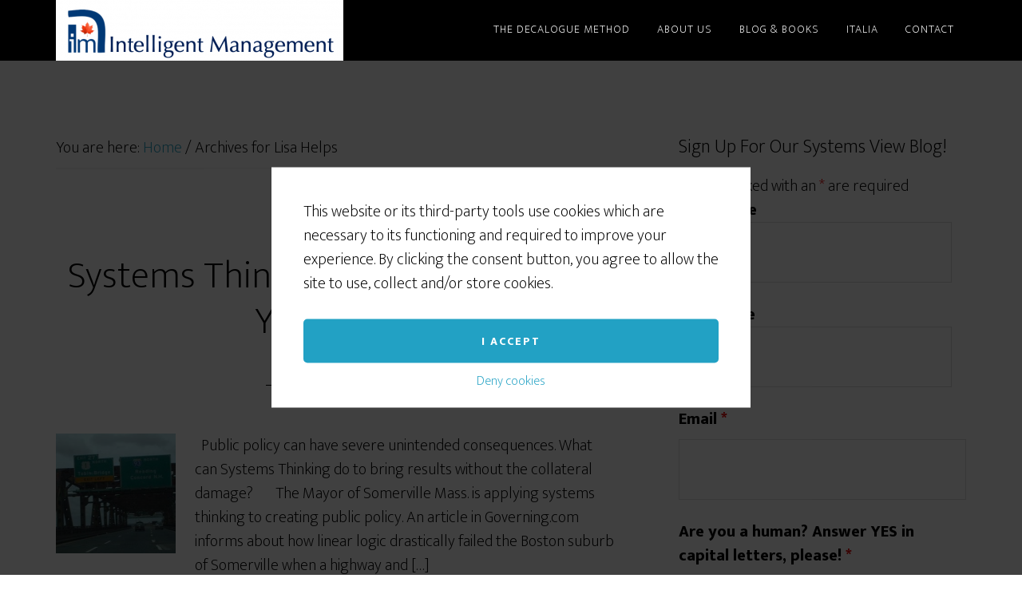

--- FILE ---
content_type: text/html; charset=UTF-8
request_url: https://intelligentmanagement.ws/tag/lisa-helps/
body_size: 19264
content:
<!DOCTYPE html>
<html lang="en-US">
<head >
<meta charset="UTF-8" />
<meta name="viewport" content="width=device-width, initial-scale=1" />
<meta name='robots' content='noindex, follow' />

		<style type="text/css">
			.slide-excerpt { width: 40%; }
			.slide-excerpt { top: 0; }
			.slide-excerpt { left: 0; }
			.flexslider { max-width: 1200px; max-height: 290px; }
			.slide-image { max-height: 290px; }
		</style>
	<!-- This site is optimized with the Yoast SEO plugin v23.9 - https://yoast.com/wordpress/plugins/seo/ -->
	<title>Lisa Helps Archives - Intelligent Management</title>
	<meta property="og:locale" content="en_US" />
	<meta property="og:type" content="article" />
	<meta property="og:title" content="Lisa Helps Archives - Intelligent Management" />
	<meta property="og:url" content="https://intelligentmanagement.ws/tag/lisa-helps/" />
	<meta property="og:site_name" content="Intelligent Management" />
	<script type="application/ld+json" class="yoast-schema-graph">{"@context":"https://schema.org","@graph":[{"@type":"CollectionPage","@id":"https://intelligentmanagement.ws/tag/lisa-helps/","url":"https://intelligentmanagement.ws/tag/lisa-helps/","name":"Lisa Helps Archives - Intelligent Management","isPartOf":{"@id":"https://angela-montgomery-live.prev08.rmkr.net/#website"},"primaryImageOfPage":{"@id":"https://intelligentmanagement.ws/tag/lisa-helps/#primaryimage"},"image":{"@id":"https://intelligentmanagement.ws/tag/lisa-helps/#primaryimage"},"thumbnailUrl":"https://intelligentmanagement.ws/wp-content/uploads/2014/08/Screen-Shot-2014-08-25-at-11.00.07-AM.png","breadcrumb":{"@id":"https://intelligentmanagement.ws/tag/lisa-helps/#breadcrumb"},"inLanguage":"en-US"},{"@type":"ImageObject","inLanguage":"en-US","@id":"https://intelligentmanagement.ws/tag/lisa-helps/#primaryimage","url":"https://intelligentmanagement.ws/wp-content/uploads/2014/08/Screen-Shot-2014-08-25-at-11.00.07-AM.png","contentUrl":"https://intelligentmanagement.ws/wp-content/uploads/2014/08/Screen-Shot-2014-08-25-at-11.00.07-AM.png","width":506,"height":265},{"@type":"BreadcrumbList","@id":"https://intelligentmanagement.ws/tag/lisa-helps/#breadcrumb","itemListElement":[{"@type":"ListItem","position":1,"name":"Home","item":"https://angela-montgomery-live.prev08.rmkr.net/"},{"@type":"ListItem","position":2,"name":"Lisa Helps"}]},{"@type":"WebSite","@id":"https://angela-montgomery-live.prev08.rmkr.net/#website","url":"https://angela-montgomery-live.prev08.rmkr.net/","name":"Intelligent Management","description":"Deming and Theory of Constraints for CEOs and Executive Teams for the Age of Complexity. Ess3ntial Critical Chain Project Management","potentialAction":[{"@type":"SearchAction","target":{"@type":"EntryPoint","urlTemplate":"https://angela-montgomery-live.prev08.rmkr.net/?s={search_term_string}"},"query-input":{"@type":"PropertyValueSpecification","valueRequired":true,"valueName":"search_term_string"}}],"inLanguage":"en-US"}]}</script>
	<!-- / Yoast SEO plugin. -->


<link rel='dns-prefetch' href='//fonts.googleapis.com' />
<link rel="alternate" type="application/rss+xml" title="Intelligent Management &raquo; Feed" href="https://intelligentmanagement.ws/feed/" />
<link rel="alternate" type="application/rss+xml" title="Intelligent Management &raquo; Comments Feed" href="https://intelligentmanagement.ws/comments/feed/" />
<link rel="alternate" type="application/rss+xml" title="Intelligent Management &raquo; Lisa Helps Tag Feed" href="https://intelligentmanagement.ws/tag/lisa-helps/feed/" />
		<script>
					if ( typeof gtag === 'undefined' ) {
						(
							function ( m, i, d, e ) {
								var s = document.createElement( 'script' );
								s.async = 1;
								s.src = 'https://www.googletagmanager.com/gtag/js?id=G-V4094NPMW4';
								var h = document.getElementsByTagName( 'head' )[ 0 ];
								h.appendChild( s );
								window.dataLayer = window.dataLayer || [];

								function gtag() { dataLayer.push( arguments ); }

								window.gtag = gtag;
								gtag( 'js', new Date() );
													console.log('[GA4 Debug] Configuring GA4 in production mode');
								gtag( 'config', 'G-V4094NPMW4' );
												}
						)( window, document );
					}
		</script>
		<link rel='stylesheet' id='mp-theme-css' href='https://intelligentmanagement.ws/wp-content/mu-plugins/rainmaker/library/fork/memberpress/css/ui/theme.css?ver=1.9.20' type='text/css' media='all' />
<link rel='stylesheet' id='altitude-pro-theme-css' href='https://intelligentmanagement.ws/wp-content/themes/altitude-pro/style.css?ver=1.0.3' type='text/css' media='all' />
<link rel='stylesheet' id='wp-block-library-css' href='https://intelligentmanagement.ws/wp-includes/css/dist/block-library/style.min.css?ver=6.6.2' type='text/css' media='all' />
<link rel='stylesheet' id='wp-components-css' href='https://intelligentmanagement.ws/wp-includes/css/dist/components/style.min.css?ver=6.6.2' type='text/css' media='all' />
<link rel='stylesheet' id='wp-preferences-css' href='https://intelligentmanagement.ws/wp-includes/css/dist/preferences/style.min.css?ver=6.6.2' type='text/css' media='all' />
<link rel='stylesheet' id='wp-block-editor-css' href='https://intelligentmanagement.ws/wp-includes/css/dist/block-editor/style.min.css?ver=6.6.2' type='text/css' media='all' />
<link rel='stylesheet' id='wp-reusable-blocks-css' href='https://intelligentmanagement.ws/wp-includes/css/dist/reusable-blocks/style.min.css?ver=6.6.2' type='text/css' media='all' />
<link rel='stylesheet' id='wp-patterns-css' href='https://intelligentmanagement.ws/wp-includes/css/dist/patterns/style.min.css?ver=6.6.2' type='text/css' media='all' />
<link rel='stylesheet' id='wp-editor-css' href='https://intelligentmanagement.ws/wp-includes/css/dist/editor/style.min.css?ver=6.6.2' type='text/css' media='all' />
<style id='classic-theme-styles-inline-css' type='text/css'>
/*! This file is auto-generated */
.wp-block-button__link{color:#fff;background-color:#32373c;border-radius:9999px;box-shadow:none;text-decoration:none;padding:calc(.667em + 2px) calc(1.333em + 2px);font-size:1.125em}.wp-block-file__button{background:#32373c;color:#fff;text-decoration:none}
</style>
<style id='global-styles-inline-css' type='text/css'>
:root{--wp--preset--aspect-ratio--square: 1;--wp--preset--aspect-ratio--4-3: 4/3;--wp--preset--aspect-ratio--3-4: 3/4;--wp--preset--aspect-ratio--3-2: 3/2;--wp--preset--aspect-ratio--2-3: 2/3;--wp--preset--aspect-ratio--16-9: 16/9;--wp--preset--aspect-ratio--9-16: 9/16;--wp--preset--color--black: #000000;--wp--preset--color--cyan-bluish-gray: #abb8c3;--wp--preset--color--white: #ffffff;--wp--preset--color--pale-pink: #f78da7;--wp--preset--color--vivid-red: #cf2e2e;--wp--preset--color--luminous-vivid-orange: #ff6900;--wp--preset--color--luminous-vivid-amber: #fcb900;--wp--preset--color--light-green-cyan: #7bdcb5;--wp--preset--color--vivid-green-cyan: #00d084;--wp--preset--color--pale-cyan-blue: #8ed1fc;--wp--preset--color--vivid-cyan-blue: #0693e3;--wp--preset--color--vivid-purple: #9b51e0;--wp--preset--gradient--vivid-cyan-blue-to-vivid-purple: linear-gradient(135deg,rgba(6,147,227,1) 0%,rgb(155,81,224) 100%);--wp--preset--gradient--light-green-cyan-to-vivid-green-cyan: linear-gradient(135deg,rgb(122,220,180) 0%,rgb(0,208,130) 100%);--wp--preset--gradient--luminous-vivid-amber-to-luminous-vivid-orange: linear-gradient(135deg,rgba(252,185,0,1) 0%,rgba(255,105,0,1) 100%);--wp--preset--gradient--luminous-vivid-orange-to-vivid-red: linear-gradient(135deg,rgba(255,105,0,1) 0%,rgb(207,46,46) 100%);--wp--preset--gradient--very-light-gray-to-cyan-bluish-gray: linear-gradient(135deg,rgb(238,238,238) 0%,rgb(169,184,195) 100%);--wp--preset--gradient--cool-to-warm-spectrum: linear-gradient(135deg,rgb(74,234,220) 0%,rgb(151,120,209) 20%,rgb(207,42,186) 40%,rgb(238,44,130) 60%,rgb(251,105,98) 80%,rgb(254,248,76) 100%);--wp--preset--gradient--blush-light-purple: linear-gradient(135deg,rgb(255,206,236) 0%,rgb(152,150,240) 100%);--wp--preset--gradient--blush-bordeaux: linear-gradient(135deg,rgb(254,205,165) 0%,rgb(254,45,45) 50%,rgb(107,0,62) 100%);--wp--preset--gradient--luminous-dusk: linear-gradient(135deg,rgb(255,203,112) 0%,rgb(199,81,192) 50%,rgb(65,88,208) 100%);--wp--preset--gradient--pale-ocean: linear-gradient(135deg,rgb(255,245,203) 0%,rgb(182,227,212) 50%,rgb(51,167,181) 100%);--wp--preset--gradient--electric-grass: linear-gradient(135deg,rgb(202,248,128) 0%,rgb(113,206,126) 100%);--wp--preset--gradient--midnight: linear-gradient(135deg,rgb(2,3,129) 0%,rgb(40,116,252) 100%);--wp--preset--font-size--small: 13px;--wp--preset--font-size--medium: 20px;--wp--preset--font-size--large: 36px;--wp--preset--font-size--x-large: 42px;--wp--preset--spacing--20: 0.44rem;--wp--preset--spacing--30: 0.67rem;--wp--preset--spacing--40: 1rem;--wp--preset--spacing--50: 1.5rem;--wp--preset--spacing--60: 2.25rem;--wp--preset--spacing--70: 3.38rem;--wp--preset--spacing--80: 5.06rem;--wp--preset--shadow--natural: 6px 6px 9px rgba(0, 0, 0, 0.2);--wp--preset--shadow--deep: 12px 12px 50px rgba(0, 0, 0, 0.4);--wp--preset--shadow--sharp: 6px 6px 0px rgba(0, 0, 0, 0.2);--wp--preset--shadow--outlined: 6px 6px 0px -3px rgba(255, 255, 255, 1), 6px 6px rgba(0, 0, 0, 1);--wp--preset--shadow--crisp: 6px 6px 0px rgba(0, 0, 0, 1);}:where(.is-layout-flex){gap: 0.5em;}:where(.is-layout-grid){gap: 0.5em;}body .is-layout-flex{display: flex;}.is-layout-flex{flex-wrap: wrap;align-items: center;}.is-layout-flex > :is(*, div){margin: 0;}body .is-layout-grid{display: grid;}.is-layout-grid > :is(*, div){margin: 0;}:where(.wp-block-columns.is-layout-flex){gap: 2em;}:where(.wp-block-columns.is-layout-grid){gap: 2em;}:where(.wp-block-post-template.is-layout-flex){gap: 1.25em;}:where(.wp-block-post-template.is-layout-grid){gap: 1.25em;}.has-black-color{color: var(--wp--preset--color--black) !important;}.has-cyan-bluish-gray-color{color: var(--wp--preset--color--cyan-bluish-gray) !important;}.has-white-color{color: var(--wp--preset--color--white) !important;}.has-pale-pink-color{color: var(--wp--preset--color--pale-pink) !important;}.has-vivid-red-color{color: var(--wp--preset--color--vivid-red) !important;}.has-luminous-vivid-orange-color{color: var(--wp--preset--color--luminous-vivid-orange) !important;}.has-luminous-vivid-amber-color{color: var(--wp--preset--color--luminous-vivid-amber) !important;}.has-light-green-cyan-color{color: var(--wp--preset--color--light-green-cyan) !important;}.has-vivid-green-cyan-color{color: var(--wp--preset--color--vivid-green-cyan) !important;}.has-pale-cyan-blue-color{color: var(--wp--preset--color--pale-cyan-blue) !important;}.has-vivid-cyan-blue-color{color: var(--wp--preset--color--vivid-cyan-blue) !important;}.has-vivid-purple-color{color: var(--wp--preset--color--vivid-purple) !important;}.has-black-background-color{background-color: var(--wp--preset--color--black) !important;}.has-cyan-bluish-gray-background-color{background-color: var(--wp--preset--color--cyan-bluish-gray) !important;}.has-white-background-color{background-color: var(--wp--preset--color--white) !important;}.has-pale-pink-background-color{background-color: var(--wp--preset--color--pale-pink) !important;}.has-vivid-red-background-color{background-color: var(--wp--preset--color--vivid-red) !important;}.has-luminous-vivid-orange-background-color{background-color: var(--wp--preset--color--luminous-vivid-orange) !important;}.has-luminous-vivid-amber-background-color{background-color: var(--wp--preset--color--luminous-vivid-amber) !important;}.has-light-green-cyan-background-color{background-color: var(--wp--preset--color--light-green-cyan) !important;}.has-vivid-green-cyan-background-color{background-color: var(--wp--preset--color--vivid-green-cyan) !important;}.has-pale-cyan-blue-background-color{background-color: var(--wp--preset--color--pale-cyan-blue) !important;}.has-vivid-cyan-blue-background-color{background-color: var(--wp--preset--color--vivid-cyan-blue) !important;}.has-vivid-purple-background-color{background-color: var(--wp--preset--color--vivid-purple) !important;}.has-black-border-color{border-color: var(--wp--preset--color--black) !important;}.has-cyan-bluish-gray-border-color{border-color: var(--wp--preset--color--cyan-bluish-gray) !important;}.has-white-border-color{border-color: var(--wp--preset--color--white) !important;}.has-pale-pink-border-color{border-color: var(--wp--preset--color--pale-pink) !important;}.has-vivid-red-border-color{border-color: var(--wp--preset--color--vivid-red) !important;}.has-luminous-vivid-orange-border-color{border-color: var(--wp--preset--color--luminous-vivid-orange) !important;}.has-luminous-vivid-amber-border-color{border-color: var(--wp--preset--color--luminous-vivid-amber) !important;}.has-light-green-cyan-border-color{border-color: var(--wp--preset--color--light-green-cyan) !important;}.has-vivid-green-cyan-border-color{border-color: var(--wp--preset--color--vivid-green-cyan) !important;}.has-pale-cyan-blue-border-color{border-color: var(--wp--preset--color--pale-cyan-blue) !important;}.has-vivid-cyan-blue-border-color{border-color: var(--wp--preset--color--vivid-cyan-blue) !important;}.has-vivid-purple-border-color{border-color: var(--wp--preset--color--vivid-purple) !important;}.has-vivid-cyan-blue-to-vivid-purple-gradient-background{background: var(--wp--preset--gradient--vivid-cyan-blue-to-vivid-purple) !important;}.has-light-green-cyan-to-vivid-green-cyan-gradient-background{background: var(--wp--preset--gradient--light-green-cyan-to-vivid-green-cyan) !important;}.has-luminous-vivid-amber-to-luminous-vivid-orange-gradient-background{background: var(--wp--preset--gradient--luminous-vivid-amber-to-luminous-vivid-orange) !important;}.has-luminous-vivid-orange-to-vivid-red-gradient-background{background: var(--wp--preset--gradient--luminous-vivid-orange-to-vivid-red) !important;}.has-very-light-gray-to-cyan-bluish-gray-gradient-background{background: var(--wp--preset--gradient--very-light-gray-to-cyan-bluish-gray) !important;}.has-cool-to-warm-spectrum-gradient-background{background: var(--wp--preset--gradient--cool-to-warm-spectrum) !important;}.has-blush-light-purple-gradient-background{background: var(--wp--preset--gradient--blush-light-purple) !important;}.has-blush-bordeaux-gradient-background{background: var(--wp--preset--gradient--blush-bordeaux) !important;}.has-luminous-dusk-gradient-background{background: var(--wp--preset--gradient--luminous-dusk) !important;}.has-pale-ocean-gradient-background{background: var(--wp--preset--gradient--pale-ocean) !important;}.has-electric-grass-gradient-background{background: var(--wp--preset--gradient--electric-grass) !important;}.has-midnight-gradient-background{background: var(--wp--preset--gradient--midnight) !important;}.has-small-font-size{font-size: var(--wp--preset--font-size--small) !important;}.has-medium-font-size{font-size: var(--wp--preset--font-size--medium) !important;}.has-large-font-size{font-size: var(--wp--preset--font-size--large) !important;}.has-x-large-font-size{font-size: var(--wp--preset--font-size--x-large) !important;}
:where(.wp-block-post-template.is-layout-flex){gap: 1.25em;}:where(.wp-block-post-template.is-layout-grid){gap: 1.25em;}
:where(.wp-block-columns.is-layout-flex){gap: 2em;}:where(.wp-block-columns.is-layout-grid){gap: 2em;}
:root :where(.wp-block-pullquote){font-size: 1.5em;line-height: 1.6;}
</style>
<link rel='stylesheet' id='affwp-forms-css' href='https://intelligentmanagement.ws/wp-content/mu-plugins/rainmaker/library/external/affiliate-wp/assets/css/forms.min.css?ver=2.1.15' type='text/css' media='all' />
<link rel='stylesheet' id='rainmaker-memberpress-extend-front-css' href='https://intelligentmanagement.ws/wp-content/mu-plugins/rainmaker/library/fork/rainmaker-memberpress-extend/assets/css/rainmaker-memberpress-extend-front.css?ver=3.6.2' type='text/css' media='all' />
<link rel='stylesheet' id='mp-signup-css' href='https://intelligentmanagement.ws/wp-content/mu-plugins/rainmaker/library/fork/memberpress/css/signup.css?ver=1.9.20' type='text/css' media='all' />
<link rel='stylesheet' id='rmds-show-password-css' href='https://intelligentmanagement.ws/wp-content/mu-plugins/rainmaker/library/fork/rainmaker-memberpress-extend/assets/css/show-password.css?ver=1' type='text/css' media='all' />
<link rel='stylesheet' id='wsl-widget-css' href='https://intelligentmanagement.ws/wp-content/mu-plugins/rainmaker/library/internal/rainmaker-social-login/assets/css/style.css?ver=6.6.2' type='text/css' media='all' />
<link rel='stylesheet' id='dashicons-css' href='https://intelligentmanagement.ws/wp-includes/css/dashicons.min.css?ver=6.6.2' type='text/css' media='all' />
<link rel='stylesheet' id='rainmaker-rmui-frontend-css' href='https://intelligentmanagement.ws/wp-content/mu-plugins/rainmaker/library/internal/rainmaker-ui/dist/assets/css/rmui-frontend.min.css?ver=3.6.2' type='text/css' media='all' />
<link rel='stylesheet' id='altitude-google-fonts-css' href='//fonts.googleapis.com/css?family=Ek+Mukta%3A200%2C800&#038;display=swap&#038;ver=1.0.3' type='text/css' media='all' />
<link rel='stylesheet' id='simple-social-icons-font-css' href='https://intelligentmanagement.ws/wp-content/mu-plugins/rainmaker/library/external/simple-social-icons/css/style.css?ver=3.0.0' type='text/css' media='all' />
<link rel='stylesheet' id='genesis_author_pro-css' href='https://intelligentmanagement.ws/wp-content/mu-plugins/rainmaker/library/external/genesis-author-pro/resources/css/default.css?ver=1.0.0' type='text/css' media='all' />
<link rel='stylesheet' id='rainmaker-gdpr-cookies-styles-css' href='https://intelligentmanagement.ws/wp-content/mu-plugins/rainmaker/library/internal/rainmaker-gdpr/assets/css/rainmaker-gdpr-cookies.min.css?ver=1.0' type='text/css' media='all' />
<link rel='stylesheet' id='simple-modal-gallery-css-css' href='https://intelligentmanagement.ws/wp-content/mu-plugins/rainmaker/library/internal/simple-modal-gallery/resources/css/gallery.css?ver=0.1' type='text/css' media='all' />
<link rel='stylesheet' id='rainmaker-ninja-forms-extend-styles-frontend-css' href='https://intelligentmanagement.ws/wp-content/mu-plugins/rainmaker/library/internal/rainmaker-ninja-forms-extend/assets/css/rainmaker-ninja-forms-extend-styles-frontend.css?ver=6.6.2' type='text/css' media='all' />
<link rel='stylesheet' id='genesis-tabs-stylesheet-css' href='https://intelligentmanagement.ws/wp-content/mu-plugins/rainmaker/library/external/genesis-tabs/style.css?ver=6.6.2' type='text/css' media='all' />
<link rel='stylesheet' id='slider_styles-css' href='https://intelligentmanagement.ws/wp-content/mu-plugins/rainmaker/library/external/genesis-responsive-slider/style.css?ver=0.9.5' type='text/css' media='all' />
<script type="text/javascript" src="//intelligentmanagement.ws/wp-includes/js/jquery/jquery.min.js?ver=3.7.1" id="jquery-core-js"></script>
<script type="text/javascript" src="//intelligentmanagement.ws/wp-includes/js/jquery/jquery-migrate.min.js?ver=3.4.1" id="jquery-migrate-js"></script>
<script type="text/javascript" src="//intelligentmanagement.ws/wp-content/mu-plugins/rainmaker/library/fork/rainmaker-memberpress-extend/assets/js/show-password.js?ver=1" id="rmds-show-password-js"></script>
<script type="text/javascript" id="jquery-cookie-js-extra">
/* <![CDATA[ */
var affwp_scripts = {"ajaxurl":"https:\/\/intelligentmanagement.ws\/admin\/admin-ajax.php"};
var jQueryCookieOpts = {"path":"\/","domain":""};
/* ]]> */
</script>
<script type="text/javascript" src="//intelligentmanagement.ws/wp-content/mu-plugins/rainmaker/library/internal/rainmaker-ui/dist/assets/js/jquery.cookie.min.js?ver=3.6.2" id="jquery-cookie-js"></script>
<script type="text/javascript" id="affwp-tracking-js-extra">
/* <![CDATA[ */
var affwp_debug_vars = {"integrations":{"woocommerce":"WooCommerce","memberpress":"MemberPress"},"version":"2.1.15","currency":"USD"};
/* ]]> */
</script>
<script type="text/javascript" src="//intelligentmanagement.ws/wp-content/mu-plugins/rainmaker/library/external/affiliate-wp/assets/js/tracking.min.js?ver=2.1.15" id="affwp-tracking-js"></script>
<script type="text/javascript" src="//intelligentmanagement.ws/wp-content/mu-plugins/rainmaker/library/internal/rainmaker-ui/dist/assets/js/jquery.fitvids.min.js?ver=3.6.2" id="jquery-fitvids-js"></script>
<script type="text/javascript" src="//intelligentmanagement.ws/wp-content/mu-plugins/rainmaker/library/internal/rainmaker-ui/dist/assets/js/rmui.fitvids.min.js?ver=3.6.2" id="rmui-fitvids-js"></script>
<script type="text/javascript" src="//intelligentmanagement.ws/wp-content/mu-plugins/rainmaker/library/internal/rainmaker-ui/dist/assets/js/rmui.frontend.podcast.min.js?ver=3.6.2" id="rmui-frontend-podcast-js"></script>
<script type="text/javascript" src="//intelligentmanagement.ws/wp-content/themes/altitude-pro/js/global.js?ver=1.0.0" id="altitude-global-js"></script>
<script type="text/javascript" src="//intelligentmanagement.ws/wp-content/mu-plugins/rainmaker/library/external/simple-social-icons/svgxuse.js?ver=1.1.21" id="svg-x-use-js"></script>
<script type="text/javascript" src="//intelligentmanagement.ws/wp-content/mu-plugins/rainmaker/library/internal/rainmaker-ui/dist/assets/js/jquery.magnific-popup.min.js?ver=3.6.2" id="jquery-magnific-popup-js"></script>
<link rel="https://api.w.org/" href="https://intelligentmanagement.ws/wp-json/" /><link rel="alternate" title="JSON" type="application/json" href="https://intelligentmanagement.ws/wp-json/wp/v2/tags/143" /><link rel="EditURI" type="application/rsd+xml" title="RSD" href="https://intelligentmanagement.ws/xmlrpc.php?rsd" />
<link rel="stylesheet" href="https://intelligentmanagement.ws/wp-content/mu-plugins/rainmaker/library/external/cookies-for-comments/css.php?k=f48c2f5b7fb4ca0f7896273f55e079a2&amp;t=1469350759" type="text/css" media="screen" /><style type="text/css"> .enews .screenread { display:none; } </style><meta property="fb:pages" content="298550743494382" />			<!-- Google tag (gtag.js) -->
			<script async src="https://www.googletagmanager.com/gtag/js?id=G-V4094NPMW4"></script>
			<script>
							window.dataLayer = window.dataLayer || [];

							function gtag() {
								dataLayer.push( arguments );
							}

							gtag( 'js', new Date() );

											gtag( 'config', 'G-V4094NPMW4' );
							</script>
					<script type="text/javascript">
		var AFFWP = AFFWP || {};
		AFFWP.referral_var = 'ref';
		AFFWP.expiration = 1;
		AFFWP.debug = 0;


		AFFWP.referral_credit_last = 0;
		</script>
<style type="text/css">.site-title a { background: url(https://intelligentmanagement.ws/wp-content/uploads/2022/04/cropped-ScreenShot2022-04-04at15.22.36.png) no-repeat !important; }</style>
<!--header scripts--><!-- Facebook Pixel Code -->
<script>
!function(f,b,e,v,n,t,s)
{if(f.fbq)return;n=f.fbq=function(){n.callMethod?
n.callMethod.apply(n,arguments):n.queue.push(arguments)};
if(!f._fbq)f._fbq=n;n.push=n;n.loaded=!0;n.version='2.0';
n.queue=[];t=b.createElement(e);t.async=!0;
t.src=v;s=b.getElementsByTagName(e)[0];
s.parentNode.insertBefore(t,s)}(window,document,'script',
'https://connect.facebook.net/en_US/fbevents.js');
 fbq('init', '798918297291452'); 
fbq('track', 'PageView');
</script>
<noscript>
 <img height="1" width="1" 
src="https://www.facebook.com/tr?id=798918297291452&ev=PageView
&noscript=1"/>
</noscript>
<!-- End Facebook Pixel Code -->	<style>
		/* Cookie Consent Popup */
		.rainmaker-cookie-consent-inner {
			box-sizing: border-box;
			line-height: 1.5;
			color: #000;
			font-family: "Ek Mukta", sans-serif;
			font-size: 20px;
			font-weight: 200;
			-webkit-font-smoothing: antialiased;
		}

		/* Consent Button */
		.rainmaker-cookie-consent-button.button {
			background-color: #22a1c4;
			border: 2px solid #22a1c4;
			border-radius: 5px;
			color: #fff;
			cursor: pointer;
			font-size: 14px;
			font-weight: 800;
			letter-spacing: 2px;
			padding: 15px 25px;
			text-transform: uppercase;
			-webkit-font-smoothing: antialiased;
			white-space: normal;
			display: inline-block;
			box-sizing: border-box;
			transition: all 0.2s ease-in-out;
		}

		/* Consent Button Hover */
		.rainmaker-cookie-consent-button.button:hover {
			background-color: #000;
			border: 2px solid #000;
			color: #fff;
		}

		/* Decline Button */
		a.rainmaker-cookie-consent-decline-button.cookie-consent-decline-button {
			font-size: .9em;
			color: #22a1c4;
			text-decoration: none;
			transition: all 0.2s ease-in-out;
		}

		/* Decline Button Hover */
		.rainmaker-cookie-consent-inner a.rainmaker-cookie-consent-button {
			width: 100% !important;
			text-align: center !important;
		}

		a.rainmaker-cookie-consent-decline-button.cookie-consent-decline-button:hover {
			color: #000;
			outline: 0;
		}
	</style>
	<link rel="Shortcut Icon" href="//intelligentmanagement.ws/wp-content/uploads/2022/02/transparentorangelogo-e1649110806654.png" type="image/x-icon" />

	<link rel="stylesheet" type="text/css" href="//intelligentmanagement.ws?custom-css=1&#038;csblog=1&#038;cscache=5&#038;csrev=4"/>
	</head>
<body class="archive tag tag-lisa-helps tag-143 altitude-pro custom-header header-image header-full-width content-sidebar genesis-breadcrumbs-visible genesis-footer-widgets-visible gppro-custom" itemscope itemtype="https://schema.org/WebPage">
    <div role="dialog" aria-live="polite" aria-label="cookieconsent" aria-describedby="cookieconsent:desc" class="rainmaker-cookie-consent  rainmaker-cookie-consent-hidden cookie-consent">
        <div class="rainmaker-cookie-consent-inner rainmaker-cookie-consent-prompt">
            <!--googleoff: all-->
            <div id="cookieconsent:desc" class="rainmaker-cookie-consent-message cookie-consent-message">
    This website or its third-party tools use cookies which are necessary to its functioning and required to improve your experience. By clicking the consent button, you agree to allow the site to use, collect and/or store cookies.            </div>

                    <div id="cookieconsent:deny" class="rainmaker-cookie-consent-declined rainmaker-cookie-consent-declined-hidden cookie-consent-declined">
        Please click the consent button to view this website.                </div>
    
                    <div class="rainmaker-cookie-consent-grant cc-compliance">
        <a aria-label="dismiss cookie message" tabindex="0" role="button" tabindex="0" class="rainmaker-cookie-consent-button cookie-consent-button button">I accept</a>                </div>
    
                    <div class="rainmaker-cookie-consent-decline cookie-consent-decline cc-deny">
                    <a href="#" class="rainmaker-cookie-consent-decline-button cookie-consent-decline-button">Deny cookies</a>
                    <a href="#" class="rainmaker-cookie-consent-decline-back rainmaker-cookie-consent-decline-back-hidden cookie-consent-back">Go Back</a>
                </div>
                <!--googleon: all-->
        </div>

        </div>
<div class="site-container"><header class="site-header" itemscope itemtype="https://schema.org/WPHeader"><div class="wrap"><div class="title-area"><p class="site-title" itemprop="headline"><a href="https://intelligentmanagement.ws/">Intelligent Management</a></p><p class="site-description" itemprop="description">Deming and Theory of Constraints for CEOs and Executive Teams for the Age of Complexity. Ess3ntial Critical Chain Project Management</p></div><nav class="nav-primary" aria-label="Main" itemscope itemtype="https://schema.org/SiteNavigationElement"><div class="wrap"><ul id="menu-primary-menu" class="menu genesis-nav-menu menu-primary"><li id="menu-item-14882" class="menu-item menu-item-type-post_type menu-item-object-page menu-item-has-children menu-item-14882"><a href="https://intelligentmanagement.ws/decalogue-short-overview/" itemprop="url"><span itemprop="name">THE DECALOGUE METHOD</span></a>
<ul class="sub-menu">
	<li id="menu-item-15010" class="menu-item menu-item-type-post_type menu-item-object-page menu-item-15010"><a href="https://intelligentmanagement.ws/problem-growing-without-losing-control/" itemprop="url"><span itemprop="name">Scale without chaos</span></a></li>
	<li id="menu-item-15011" class="menu-item menu-item-type-post_type menu-item-object-page menu-item-15011"><a href="https://intelligentmanagement.ws/cracked-sustainable-growth-equation-companies-can-organize-control-compete/" itemprop="url"><span itemprop="name">Organize, control, compete</span></a></li>
	<li id="menu-item-15012" class="menu-item menu-item-type-post_type menu-item-object-page menu-item-15012"><a href="https://intelligentmanagement.ws/can-organize-interact-towards-common-goal/" itemprop="url"><span itemprop="name">synchronize competencies</span></a></li>
	<li id="menu-item-15013" class="menu-item menu-item-type-post_type menu-item-object-page menu-item-15013"><a href="https://intelligentmanagement.ws/how-to/" itemprop="url"><span itemprop="name">How It Works</span></a></li>
	<li id="menu-item-15015" class="menu-item menu-item-type-post_type menu-item-object-page menu-item-15015"><a href="https://intelligentmanagement.ws/decalogue-short-overview/" itemprop="url"><span itemprop="name">Overview of Decalogue Method</span></a></li>
	<li id="menu-item-15142" class="menu-item menu-item-type-post_type menu-item-object-page menu-item-15142"><a href="https://intelligentmanagement.ws/our-training-sessions-for-systemic-management/" itemprop="url"><span itemprop="name">Education Modules for Systemic Management</span></a></li>
</ul>
</li>
<li id="menu-item-3751" class="menu-item menu-item-type-post_type menu-item-object-page menu-item-has-children menu-item-3751"><a href="https://intelligentmanagement.ws/about-us-theory-of-constraints-deming-decalogue-management-methodology/" itemprop="url"><span itemprop="name">about us</span></a>
<ul class="sub-menu">
	<li id="menu-item-3750" class="menu-item menu-item-type-post_type menu-item-object-page menu-item-3750"><a href="https://intelligentmanagement.ws/about-us-theory-of-constraints-deming-decalogue-management-methodology/dr-domenico-lepore/" itemprop="url"><span itemprop="name">Dr. Domenico Lepore</span></a></li>
	<li id="menu-item-5291" class="menu-item menu-item-type-post_type menu-item-object-page menu-item-5291"><a href="https://intelligentmanagement.ws/about-us-theory-of-constraints-deming-decalogue-management-methodology/" itemprop="url"><span itemprop="name">the founders</span></a></li>
	<li id="menu-item-12060" class="menu-item menu-item-type-post_type menu-item-object-page menu-item-12060"><a href="https://intelligentmanagement.ws/intelligent-management-success-stories-examples/" itemprop="url"><span itemprop="name">Intelligent Management Success Stories</span></a></li>
	<li id="menu-item-5878" class="menu-item menu-item-type-post_type menu-item-object-landing_page menu-item-5878"><a href="https://intelligentmanagement.ws/books-systemic-management-complexity-deming-theory-constraints/" itemprop="url"><span itemprop="name">Our Books</span></a></li>
	<li id="menu-item-4528" class="menu-item menu-item-type-post_type menu-item-object-page menu-item-4528"><a href="https://intelligentmanagement.ws/clients/" itemprop="url"><span itemprop="name">Clients &#038; Results</span></a></li>
	<li id="menu-item-10392" class="menu-item menu-item-type-post_type menu-item-object-page menu-item-10392"><a href="https://intelligentmanagement.ws/expanding-spiral-positive-systemic-results-intelligent-management/" itemprop="url"><span itemprop="name">Expanding Spiral of Positive Systemic Results with Intelligent Management</span></a></li>
</ul>
</li>
<li id="menu-item-14849" class="menu-item menu-item-type-post_type menu-item-object-page menu-item-has-children menu-item-14849"><a href="https://intelligentmanagement.ws/blog-theory-of-constraints-and-deming-managing-complexity/" itemprop="url"><span itemprop="name">blog &#038; books</span></a>
<ul class="sub-menu">
	<li id="menu-item-14850" class="menu-item menu-item-type-post_type menu-item-object-page menu-item-14850"><a href="https://intelligentmanagement.ws/blog-theory-of-constraints-and-deming-managing-complexity/" itemprop="url"><span itemprop="name">Blog Theory of Constraints and Deming</span></a></li>
	<li id="menu-item-14848" class="menu-item menu-item-type-post_type menu-item-object-landing_page menu-item-14848"><a href="https://intelligentmanagement.ws/books-systemic-management-complexity-deming-theory-constraints/" itemprop="url"><span itemprop="name">Our publications</span></a></li>
</ul>
</li>
<li id="menu-item-12342" class="menu-item menu-item-type-post_type menu-item-object-landing_page menu-item-12342"><a href="https://intelligentmanagement.ws/intelligent-management-italia/" itemprop="url"><span itemprop="name">ITALIA</span></a></li>
<li id="menu-item-4602" class="menu-item menu-item-type-post_type menu-item-object-page menu-item-4602"><a href="https://intelligentmanagement.ws/contact-us/" itemprop="url"><span itemprop="name">Contact</span></a></li>
</ul></div></nav></div></header><div class="site-inner"><div class="content-sidebar-wrap"><main class="content"><div class="breadcrumb" itemscope itemtype="https://schema.org/BreadcrumbList">You are here: <span class="breadcrumb-link-wrap" itemprop="itemListElement" itemscope itemtype="https://schema.org/ListItem"><a class="breadcrumb-link" href="https://intelligentmanagement.ws/" itemprop="item"><span class="breadcrumb-link-text-wrap" itemprop="name">Home</span></a><meta itemprop="position" content="1"></span> <span aria-label="breadcrumb separator">/</span> Archives for Lisa Helps</div><article class="post-3138 post type-post status-publish format-standard has-post-thumbnail category-systems-thinking tag-city-hall tag-complexity tag-intelligent-management tag-interdependencies tag-lisa-helps tag-public-policy tag-systems-thinking tag-the-human-constraint-2 tag-theory-of-constraints entry" aria-label="Systems Thinking for Public Policy? Yes please." itemscope itemtype="https://schema.org/CreativeWork"><header class="entry-header"><p class="entry-meta"><time class="entry-time" itemprop="datePublished" datetime="2014-08-25T18:46:10-07:00">Aug 25 2014</time> </p><h2 class="entry-title" itemprop="headline"><a class="entry-title-link" rel="bookmark" href="https://intelligentmanagement.ws/systems-thinking-public-policy-yes-please/">Systems Thinking for Public Policy? Yes please.</a></h2>
</header><div class="entry-content" itemprop="text"><a class="entry-image-link" href="https://intelligentmanagement.ws/systems-thinking-public-policy-yes-please/" aria-hidden="true" tabindex="-1"><img width="150" height="150" src="https://intelligentmanagement.ws/wp-content/uploads/2014/08/Screen-Shot-2014-08-25-at-11.00.07-AM-150x150.png" class="alignleft post-image entry-image" alt="" itemprop="image" decoding="async" srcset="https://intelligentmanagement.ws/wp-content/uploads/2014/08/Screen-Shot-2014-08-25-at-11.00.07-AM-150x150.png 150w, https://intelligentmanagement.ws/wp-content/uploads/2014/08/Screen-Shot-2014-08-25-at-11.00.07-AM-200x200.png 200w" sizes="(max-width: 150px) 100vw, 150px" /></a><p>&nbsp; Public policy can have severe unintended consequences. What can Systems Thinking do to bring results without the collateral damage? &nbsp; &nbsp; &nbsp; The Mayor of Somerville Mass. is applying systems thinking to creating public policy. An article in Governing.com informs about how linear logic drastically failed the Boston suburb of Somerville when a highway and [&hellip;]</p>
</div><footer class="entry-footer"><p class="entry-meta">Written by <span class="entry-author" itemprop="author" itemscope itemtype="https://schema.org/Person"><a href="https://intelligentmanagement.ws/author/angela-montgomery/" class="entry-author-link" rel="author" itemprop="url"><span class="entry-author-name" itemprop="name">angela montgomery</span></a></span> <span class="entry-categories"> · Categorized: <a href="https://intelligentmanagement.ws/systems-thinking/" rel="category tag">Systems Thinking</a></span>  <span class="entry-tags"> · Tagged: <a href="https://intelligentmanagement.ws/tag/city-hall/" rel="tag">City Hall</a>, <a href="https://intelligentmanagement.ws/tag/complexity/" rel="tag">complexity</a>, <a href="https://intelligentmanagement.ws/tag/intelligent-management/" rel="tag">Intelligent Management</a>, <a href="https://intelligentmanagement.ws/tag/interdependencies/" rel="tag">interdependencies</a>, <a href="https://intelligentmanagement.ws/tag/lisa-helps/" rel="tag">Lisa Helps</a>, <a href="https://intelligentmanagement.ws/tag/public-policy/" rel="tag">public policy</a>, <a href="https://intelligentmanagement.ws/tag/systems-thinking/" rel="tag">Systems Thinking</a>, <a href="https://intelligentmanagement.ws/tag/the-human-constraint-2/" rel="tag">the human constraint</a>, <a href="https://intelligentmanagement.ws/tag/theory-of-constraints/" rel="tag">theory of constraints</a></span></p></footer></article></main><aside class="sidebar sidebar-primary widget-area" role="complementary" aria-label="Primary Sidebar" itemscope itemtype="https://schema.org/WPSideBar"><section id="ninja_forms_widget-8" class="widget widget_ninja_forms_widget"><div class="widget-wrap"><h4 class="widget-title widgettitle">Sign Up For Our Systems View Blog!</h4>
<noscript class="ninja-forms-noscript-message">
	Notice: JavaScript is required for this content.</noscript>
<div id="nf-form-10-cont" class="nf-form-cont" aria-live="polite" aria-labelledby="nf-form-title-10" aria-describedby="nf-form-errors-10" role="form">

    <div class="nf-loading-spinner"></div>

</div>
        <!-- That data is being printed as a workaround to page builders reordering the order of the scripts loaded-->
        <script>var formDisplay=1;var nfForms=nfForms||[];var form=[];form.id='10';form.settings={"title":"Sign Up For Our Systems View Blog!","created_at":"2025-12-11 12:44:22","form_title":null,"default_label_pos":null,"show_title":"0","clear_complete":"1","hide_complete":"1","logged_in":"0","seq_num":"235","date_updated":"2022-03-21 08:50:08","status":"","_service_select":"mailchimp","_aweber_list_select":"","_infusionsoft_list_select":"","_mailchimp_list_select":"d2990bffc7","_service_merge_keys":"EMAIL,FNAME,LNAME,MMERGE3,MMERGE4","admin-modaltitle":"","append_page":"19","ajax":"0","not_logged_in_msg":"","sub_limit_number":"","sub_limit_msg":"","last_sub":"170","EMAIL":"9","FNAME":"7","LNAME":"","MMERGE3":"","MMERGE4":"","_seq_num":"235","conditions":[],"ninjaForms":"Ninja Forms","changeEmailErrorMsg":"Please enter a valid email address!","changeDateErrorMsg":"Please enter a valid date!","confirmFieldErrorMsg":"These fields must match!","fieldNumberNumMinError":"Number Min Error","fieldNumberNumMaxError":"Number Max Error","fieldNumberIncrementBy":"Please increment by ","fieldTextareaRTEInsertLink":"Insert Link","fieldTextareaRTEInsertMedia":"Insert Media","fieldTextareaRTESelectAFile":"Select a file","formErrorsCorrectErrors":"Please correct errors before submitting this form.","formHoneypot":"If you are a human seeing this field, please leave it empty.","validateRequiredField":"This is a required field.","honeypotHoneypotError":"Honeypot Error","fileUploadOldCodeFileUploadInProgress":"File Upload in Progress.","fileUploadOldCodeFileUpload":"FILE UPLOAD","currencySymbol":"$","fieldsMarkedRequired":"Fields marked with an <span class=\"ninja-forms-req-symbol\">*<\/span> are required","thousands_sep":",","decimal_point":".","siteLocale":"en_US","dateFormat":"m\/d\/Y","startOfWeek":"1","of":"of","previousMonth":"Previous Month","nextMonth":"Next Month","months":["January","February","March","April","May","June","July","August","September","October","November","December"],"monthsShort":["Jan","Feb","Mar","Apr","May","Jun","Jul","Aug","Sep","Oct","Nov","Dec"],"weekdays":["Sunday","Monday","Tuesday","Wednesday","Thursday","Friday","Saturday"],"weekdaysShort":["Sun","Mon","Tue","Wed","Thu","Fri","Sat"],"weekdaysMin":["Su","Mo","Tu","We","Th","Fr","Sa"],"recaptchaConsentMissing":"reCaptcha validation couldn&#039;t load.","recaptchaMissingCookie":"reCaptcha v3 validation couldn&#039;t load the cookie needed to submit the form.","recaptchaConsentEvent":"Accept reCaptcha cookies before sending the form.","embed_form":"","currency_symbol":"","beforeForm":"","beforeFields":"","afterFields":"","afterForm":""};form.fields=[{"order":0,"fav_id":null,"def_id":6,"label_pos":"left","mask":"","datepicker":0,"send_email":0,"from_email":0,"first_name":1,"last_name":0,"from_name":0,"user_info_field_group":1,"show_help":0,"help_text":"","calc_auto_include":0,"calc_option":0,"placeholder":"","user_address_1":"","user_address_2":"","user_city":"","user_zip":"","user_phone":"","user_email":"","disable_input":0,"input_limit":"","input_limit_type":"char","input_limit_msg":"","user_state":0,"autocomplete_off":0,"num_sort":0,"admin_label":"","user_info_field_group_name":"","user_info_field_group_custom":"","show_desc":0,"desc_pos":"none","desc_text":"","element_class":"","required":0,"label":"First Name","key":"textbox_47","type":"textbox","field_label":"First Name","field_key":"textbox_47","id":7,"beforeField":"","afterField":"","value":"","parentType":"textbox","element_templates":["textbox","input"],"old_classname":"","wrap_template":"wrap","default":""},{"order":1,"fav_id":null,"def_id":7,"label_pos":"left","mask":"","datepicker":0,"send_email":0,"from_email":0,"first_name":0,"from_name":0,"user_info_field_group":1,"show_help":0,"help_text":"","calc_auto_include":0,"calc_option":0,"placeholder":"","user_address_1":"","user_address_2":"","user_city":"","user_zip":"","user_phone":"","user_email":"","disable_input":0,"input_limit":"","input_limit_type":"char","input_limit_msg":"","user_state":0,"autocomplete_off":0,"num_sort":0,"admin_label":"","user_info_field_group_name":"","user_info_field_group_custom":"","show_desc":0,"desc_pos":"none","desc_text":"","element_class":"","required":0,"label":"Last Name","key":"lastname_51","type":"lastname","field_label":"Last Name","field_key":"lastname_51","id":8,"beforeField":"","afterField":"","value":"","parentType":"lastname","element_templates":["lastname","input"],"old_classname":"","wrap_template":"wrap","default":""},{"order":2,"fav_id":null,"def_id":14,"label_pos":"above","mask":"","datepicker":0,"send_email":0,"from_email":0,"first_name":0,"last_name":0,"from_name":0,"user_address_1":0,"user_address_2":0,"user_city":0,"user_zip":0,"user_phone":0,"user_info_field_group":1,"show_help":0,"help_text":"","calc_auto_include":0,"calc_option":0,"placeholder":"","disable_input":0,"input_limit":"","input_limit_type":"char","input_limit_msg":"","user_state":0,"autocomplete_off":0,"num_sort":0,"admin_label":"","user_info_field_group_name":"","user_info_field_group_custom":"","show_desc":0,"desc_pos":"none","desc_text":"","element_class":"","required":1,"label":"Email","key":"email_49","type":"email","field_label":"Email","field_key":"email_49","id":9,"beforeField":"","afterField":"","value":"","parentType":"email","element_templates":["email","input"],"old_classname":"","wrap_template":"wrap","default":""},{"order":3,"fav_id":null,"def_id":null,"input_limit_msg":"character(s) left","label_pos":"above","spam_answer":"YES","show_help":0,"help_text":"","show_desc":0,"desc_pos":"none","desc_text":"","element_class":"","required":1,"label":"Are you a human? Answer YES in capital letters, please!","key":"spam_45","type":"spam","field_label":"Are you a human? Answer YES in capital letters, please!","field_key":"spam_45","id":10,"beforeField":"","afterField":"","value":"","parentType":"spam","element_templates":["textbox","input"],"old_classname":"","wrap_template":"wrap","default":""},{"order":4,"fav_id":null,"def_id":null,"input_limit_msg":"character(s) left","label_pos":"above","calc_auto_include":0,"num_sort":0,"admin_label":"","show_help":0,"help_text":"","show_desc":0,"desc_pos":"none","desc_text":"","element_class":"","required":true,"label":"Check this box to allow the collection and storage of your data on this site. All data will be handled as outlined in this site's Privacy Policy.","key":"rainmaker_gdpr_checkbox_46","type":"_rainmaker_gdpr_checkbox","field_label":"Check this box to allow the collection and storage of your data on this site. All data will be handled as outlined in this site's Privacy Policy.","field_key":"rainmaker_gdpr_checkbox_46","id":11,"beforeField":"","afterField":"","value":"","parentType":"checkbox","element_templates":["checkbox","input"],"old_classname":"","wrap_template":"wrap","default":""},{"order":5,"fav_id":null,"def_id":null,"input_limit_msg":"character(s) left","show_help":0,"help_text":"","show_desc":0,"desc_pos":"none","desc_text":"","processing_label":"Processing","element_class":"","label":"Submit","key":"submit_50","type":"submit","field_label":"Submit","field_key":"submit_50","id":12,"beforeField":"","afterField":"","value":"","label_pos":null,"parentType":"textbox","element_templates":["submit","button","input"],"old_classname":"","wrap_template":"wrap-no-label","default":""}];nfForms.push(form);</script>
        </div></section>
<section id="search-3" class="widget widget_search"><div class="widget-wrap"><h4 class="widget-title widgettitle">Search Form</h4>
<form class="search-form" method="get" action="https://intelligentmanagement.ws/" role="search" itemprop="potentialAction" itemscope itemtype="https://schema.org/SearchAction"><input class="search-form-input" type="search" name="s" id="searchform-1" placeholder="Search this website" itemprop="query-input"><input class="search-form-submit" type="submit" value="Search"><meta content="https://intelligentmanagement.ws/?s={s}" itemprop="target"></form></div></section>

		<section id="recent-posts-3" class="widget widget_recent_entries"><div class="widget-wrap">
		<h4 class="widget-title widgettitle">Recent Posts</h4>

		<ul>
											<li>
					<a href="https://intelligentmanagement.ws/break-leadership-bottleneck-without-losing-control/">Break the Leadership Bottleneck Without Losing Control</a>
											<span class="post-date">November 30, 2025</span>
									</li>
											<li>
					<a href="https://intelligentmanagement.ws/stop-fighting-fires-build-systemic-decision-making-in-your-company/">Stop Fighting Fires: Build Systemic Decision-Making in Your Company</a>
											<span class="post-date">November 13, 2025</span>
									</li>
											<li>
					<a href="https://intelligentmanagement.ws/strategic-planning-for-leaders-of-smes-a-step-by-step-framework/">Strategic Planning for Leaders of SMEs: A Step-by-Step Framework</a>
											<span class="post-date">October 28, 2025</span>
									</li>
											<li>
					<a href="https://intelligentmanagement.ws/management-genius-dr-goldratts-theory-of-constraints/">Management Genius: Dr. Goldratt&#8217;s Theory of Constraints</a>
											<span class="post-date">October 8, 2025</span>
									</li>
											<li>
					<a href="https://intelligentmanagement.ws/critical-chain-delivers-punctual-projects-that-focus-on-flow/">Critical Chain Delivers Punctual Projects That Focus on Flow</a>
											<span class="post-date">September 18, 2025</span>
									</li>
											<li>
					<a href="https://intelligentmanagement.ws/management-genius-dr-demings-theory-of-profound-knowledge/">Management Genius: Dr. Deming&#8217;s Theory of Profound Knowledge</a>
											<span class="post-date">September 2, 2025</span>
									</li>
											<li>
					<a href="https://intelligentmanagement.ws/dr-deming-brings-a-new-economics-to-come-out-of-the-crisis/">Dr. Deming Brings a New Economics to Come Out of The Crisis</a>
											<span class="post-date">August 14, 2025</span>
									</li>
											<li>
					<a href="https://intelligentmanagement.ws/overcome-scaleup-company-roadblocks-with-a-systemic-approach/">Overcome ScaleUp Company Roadblocks with a Systemic Approach</a>
											<span class="post-date">August 8, 2025</span>
									</li>
											<li>
					<a href="https://intelligentmanagement.ws/a-project-management-breakthrough-for-project-success/">A Project Management Breakthrough for Project Success</a>
											<span class="post-date">July 17, 2025</span>
									</li>
											<li>
					<a href="https://intelligentmanagement.ws/can-we-build-a-better-future-from-the-past/">Can We Build a Better Future from the Past?</a>
											<span class="post-date">June 4, 2025</span>
									</li>
											<li>
					<a href="https://intelligentmanagement.ws/companies-that-challenge-their-limiting-beliefs-can-thrive/">Companies that Challenge their Limiting Beliefs Can Thrive</a>
											<span class="post-date">April 23, 2025</span>
									</li>
											<li>
					<a href="https://intelligentmanagement.ws/method-for-breakthroughs-theory-of-constraints/">A Method for Breakthroughs: The Theory of Constraints</a>
											<span class="post-date">March 31, 2025</span>
									</li>
											<li>
					<a href="https://intelligentmanagement.ws/the-biggest-bottleneck-that-blindsides-business-management/">The Biggest Bottleneck that Blindsides Business: Management</a>
											<span class="post-date">March 14, 2025</span>
									</li>
											<li>
					<a href="https://intelligentmanagement.ws/revealing-the-inner-nature-of-any-organization-to-create-a-leap-in-performance/">Revealing the inner nature of any organization to create a leap in performance</a>
											<span class="post-date">February 14, 2025</span>
									</li>
											<li>
					<a href="https://intelligentmanagement.ws/dealing-with-uncertainty-in-2025/">Dealing with Uncertainty in 2025</a>
											<span class="post-date">January 13, 2025</span>
									</li>
					</ul>

		</div></section>
<section id="simple-social-icons-2" class="widget simple-social-icons"><div class="widget-wrap"><h4 class="widget-title widgettitle">Social Icons</h4>
<ul class="alignleft"><li class="ssi-linkedin"><a href="https://www.linkedin.com/company/2048306" ><svg role="img" class="social-linkedin" aria-labelledby="social-linkedin-2"><title id="social-linkedin-2">LinkedIn</title><use xlink:href="https://intelligentmanagement.ws/wp-content/mu-plugins/rainmaker/library/external/simple-social-icons/symbol-defs.svg#social-linkedin"></use></svg></a></li><li class="ssi-twitter"><a href="https://twitter.com/IntelligentMgmt" ><svg role="img" class="social-twitter" aria-labelledby="social-twitter-2"><title id="social-twitter-2">Twitter</title><use xlink:href="https://intelligentmanagement.ws/wp-content/mu-plugins/rainmaker/library/external/simple-social-icons/symbol-defs.svg#social-twitter"></use></svg></a></li><li class="ssi-vimeo"><a href="https://vimeo.com/intelligentmanagement" ><svg role="img" class="social-vimeo" aria-labelledby="social-vimeo-2"><title id="social-vimeo-2">Vimeo</title><use xlink:href="https://intelligentmanagement.ws/wp-content/mu-plugins/rainmaker/library/external/simple-social-icons/symbol-defs.svg#social-vimeo"></use></svg></a></li></ul></div></section>
<section id="archives-2" class="widget widget_archive"><div class="widget-wrap"><h4 class="widget-title widgettitle">Archives</h4>

			<ul>
					<li><a href='https://intelligentmanagement.ws/2025/11/'>November 2025</a></li>
	<li><a href='https://intelligentmanagement.ws/2025/10/'>October 2025</a></li>
	<li><a href='https://intelligentmanagement.ws/2025/09/'>September 2025</a></li>
	<li><a href='https://intelligentmanagement.ws/2025/08/'>August 2025</a></li>
	<li><a href='https://intelligentmanagement.ws/2025/07/'>July 2025</a></li>
	<li><a href='https://intelligentmanagement.ws/2025/06/'>June 2025</a></li>
	<li><a href='https://intelligentmanagement.ws/2025/04/'>April 2025</a></li>
	<li><a href='https://intelligentmanagement.ws/2025/03/'>March 2025</a></li>
	<li><a href='https://intelligentmanagement.ws/2025/02/'>February 2025</a></li>
	<li><a href='https://intelligentmanagement.ws/2025/01/'>January 2025</a></li>
	<li><a href='https://intelligentmanagement.ws/2024/12/'>December 2024</a></li>
	<li><a href='https://intelligentmanagement.ws/2024/11/'>November 2024</a></li>
	<li><a href='https://intelligentmanagement.ws/2024/10/'>October 2024</a></li>
	<li><a href='https://intelligentmanagement.ws/2024/09/'>September 2024</a></li>
	<li><a href='https://intelligentmanagement.ws/2024/08/'>August 2024</a></li>
	<li><a href='https://intelligentmanagement.ws/2024/07/'>July 2024</a></li>
	<li><a href='https://intelligentmanagement.ws/2024/06/'>June 2024</a></li>
	<li><a href='https://intelligentmanagement.ws/2024/05/'>May 2024</a></li>
	<li><a href='https://intelligentmanagement.ws/2024/04/'>April 2024</a></li>
	<li><a href='https://intelligentmanagement.ws/2024/03/'>March 2024</a></li>
	<li><a href='https://intelligentmanagement.ws/2024/02/'>February 2024</a></li>
	<li><a href='https://intelligentmanagement.ws/2023/12/'>December 2023</a></li>
	<li><a href='https://intelligentmanagement.ws/2023/11/'>November 2023</a></li>
	<li><a href='https://intelligentmanagement.ws/2023/10/'>October 2023</a></li>
	<li><a href='https://intelligentmanagement.ws/2023/08/'>August 2023</a></li>
	<li><a href='https://intelligentmanagement.ws/2023/07/'>July 2023</a></li>
	<li><a href='https://intelligentmanagement.ws/2023/06/'>June 2023</a></li>
	<li><a href='https://intelligentmanagement.ws/2023/05/'>May 2023</a></li>
	<li><a href='https://intelligentmanagement.ws/2023/04/'>April 2023</a></li>
	<li><a href='https://intelligentmanagement.ws/2023/03/'>March 2023</a></li>
	<li><a href='https://intelligentmanagement.ws/2023/02/'>February 2023</a></li>
	<li><a href='https://intelligentmanagement.ws/2023/01/'>January 2023</a></li>
	<li><a href='https://intelligentmanagement.ws/2022/12/'>December 2022</a></li>
	<li><a href='https://intelligentmanagement.ws/2022/11/'>November 2022</a></li>
	<li><a href='https://intelligentmanagement.ws/2022/10/'>October 2022</a></li>
	<li><a href='https://intelligentmanagement.ws/2022/09/'>September 2022</a></li>
	<li><a href='https://intelligentmanagement.ws/2022/08/'>August 2022</a></li>
	<li><a href='https://intelligentmanagement.ws/2022/07/'>July 2022</a></li>
	<li><a href='https://intelligentmanagement.ws/2022/06/'>June 2022</a></li>
	<li><a href='https://intelligentmanagement.ws/2022/05/'>May 2022</a></li>
	<li><a href='https://intelligentmanagement.ws/2022/04/'>April 2022</a></li>
	<li><a href='https://intelligentmanagement.ws/2022/03/'>March 2022</a></li>
	<li><a href='https://intelligentmanagement.ws/2022/02/'>February 2022</a></li>
	<li><a href='https://intelligentmanagement.ws/2022/01/'>January 2022</a></li>
	<li><a href='https://intelligentmanagement.ws/2021/12/'>December 2021</a></li>
	<li><a href='https://intelligentmanagement.ws/2021/11/'>November 2021</a></li>
	<li><a href='https://intelligentmanagement.ws/2021/10/'>October 2021</a></li>
	<li><a href='https://intelligentmanagement.ws/2021/09/'>September 2021</a></li>
	<li><a href='https://intelligentmanagement.ws/2021/08/'>August 2021</a></li>
	<li><a href='https://intelligentmanagement.ws/2021/07/'>July 2021</a></li>
	<li><a href='https://intelligentmanagement.ws/2021/06/'>June 2021</a></li>
	<li><a href='https://intelligentmanagement.ws/2021/05/'>May 2021</a></li>
	<li><a href='https://intelligentmanagement.ws/2021/04/'>April 2021</a></li>
	<li><a href='https://intelligentmanagement.ws/2021/03/'>March 2021</a></li>
	<li><a href='https://intelligentmanagement.ws/2021/02/'>February 2021</a></li>
	<li><a href='https://intelligentmanagement.ws/2021/01/'>January 2021</a></li>
	<li><a href='https://intelligentmanagement.ws/2020/12/'>December 2020</a></li>
	<li><a href='https://intelligentmanagement.ws/2020/11/'>November 2020</a></li>
	<li><a href='https://intelligentmanagement.ws/2020/10/'>October 2020</a></li>
	<li><a href='https://intelligentmanagement.ws/2020/09/'>September 2020</a></li>
	<li><a href='https://intelligentmanagement.ws/2020/07/'>July 2020</a></li>
	<li><a href='https://intelligentmanagement.ws/2020/06/'>June 2020</a></li>
	<li><a href='https://intelligentmanagement.ws/2020/05/'>May 2020</a></li>
	<li><a href='https://intelligentmanagement.ws/2020/04/'>April 2020</a></li>
	<li><a href='https://intelligentmanagement.ws/2020/03/'>March 2020</a></li>
	<li><a href='https://intelligentmanagement.ws/2020/02/'>February 2020</a></li>
	<li><a href='https://intelligentmanagement.ws/2020/01/'>January 2020</a></li>
	<li><a href='https://intelligentmanagement.ws/2019/12/'>December 2019</a></li>
	<li><a href='https://intelligentmanagement.ws/2019/11/'>November 2019</a></li>
	<li><a href='https://intelligentmanagement.ws/2019/10/'>October 2019</a></li>
	<li><a href='https://intelligentmanagement.ws/2019/09/'>September 2019</a></li>
	<li><a href='https://intelligentmanagement.ws/2019/08/'>August 2019</a></li>
	<li><a href='https://intelligentmanagement.ws/2019/07/'>July 2019</a></li>
	<li><a href='https://intelligentmanagement.ws/2019/06/'>June 2019</a></li>
	<li><a href='https://intelligentmanagement.ws/2019/05/'>May 2019</a></li>
	<li><a href='https://intelligentmanagement.ws/2019/04/'>April 2019</a></li>
	<li><a href='https://intelligentmanagement.ws/2019/03/'>March 2019</a></li>
	<li><a href='https://intelligentmanagement.ws/2019/02/'>February 2019</a></li>
	<li><a href='https://intelligentmanagement.ws/2019/01/'>January 2019</a></li>
	<li><a href='https://intelligentmanagement.ws/2018/12/'>December 2018</a></li>
	<li><a href='https://intelligentmanagement.ws/2018/11/'>November 2018</a></li>
	<li><a href='https://intelligentmanagement.ws/2018/10/'>October 2018</a></li>
	<li><a href='https://intelligentmanagement.ws/2018/09/'>September 2018</a></li>
	<li><a href='https://intelligentmanagement.ws/2018/08/'>August 2018</a></li>
	<li><a href='https://intelligentmanagement.ws/2018/07/'>July 2018</a></li>
	<li><a href='https://intelligentmanagement.ws/2018/06/'>June 2018</a></li>
	<li><a href='https://intelligentmanagement.ws/2018/05/'>May 2018</a></li>
	<li><a href='https://intelligentmanagement.ws/2018/04/'>April 2018</a></li>
	<li><a href='https://intelligentmanagement.ws/2018/03/'>March 2018</a></li>
	<li><a href='https://intelligentmanagement.ws/2018/02/'>February 2018</a></li>
	<li><a href='https://intelligentmanagement.ws/2018/01/'>January 2018</a></li>
	<li><a href='https://intelligentmanagement.ws/2017/12/'>December 2017</a></li>
	<li><a href='https://intelligentmanagement.ws/2017/11/'>November 2017</a></li>
	<li><a href='https://intelligentmanagement.ws/2017/10/'>October 2017</a></li>
	<li><a href='https://intelligentmanagement.ws/2017/09/'>September 2017</a></li>
	<li><a href='https://intelligentmanagement.ws/2017/08/'>August 2017</a></li>
	<li><a href='https://intelligentmanagement.ws/2017/07/'>July 2017</a></li>
	<li><a href='https://intelligentmanagement.ws/2017/06/'>June 2017</a></li>
	<li><a href='https://intelligentmanagement.ws/2017/05/'>May 2017</a></li>
	<li><a href='https://intelligentmanagement.ws/2017/04/'>April 2017</a></li>
	<li><a href='https://intelligentmanagement.ws/2017/03/'>March 2017</a></li>
	<li><a href='https://intelligentmanagement.ws/2017/02/'>February 2017</a></li>
	<li><a href='https://intelligentmanagement.ws/2017/01/'>January 2017</a></li>
	<li><a href='https://intelligentmanagement.ws/2016/12/'>December 2016</a></li>
	<li><a href='https://intelligentmanagement.ws/2016/11/'>November 2016</a></li>
	<li><a href='https://intelligentmanagement.ws/2016/10/'>October 2016</a></li>
	<li><a href='https://intelligentmanagement.ws/2016/09/'>September 2016</a></li>
	<li><a href='https://intelligentmanagement.ws/2016/08/'>August 2016</a></li>
	<li><a href='https://intelligentmanagement.ws/2016/07/'>July 2016</a></li>
	<li><a href='https://intelligentmanagement.ws/2016/06/'>June 2016</a></li>
	<li><a href='https://intelligentmanagement.ws/2016/05/'>May 2016</a></li>
	<li><a href='https://intelligentmanagement.ws/2016/04/'>April 2016</a></li>
	<li><a href='https://intelligentmanagement.ws/2016/03/'>March 2016</a></li>
	<li><a href='https://intelligentmanagement.ws/2016/02/'>February 2016</a></li>
	<li><a href='https://intelligentmanagement.ws/2016/01/'>January 2016</a></li>
	<li><a href='https://intelligentmanagement.ws/2015/12/'>December 2015</a></li>
	<li><a href='https://intelligentmanagement.ws/2015/11/'>November 2015</a></li>
	<li><a href='https://intelligentmanagement.ws/2015/10/'>October 2015</a></li>
	<li><a href='https://intelligentmanagement.ws/2015/09/'>September 2015</a></li>
	<li><a href='https://intelligentmanagement.ws/2015/08/'>August 2015</a></li>
	<li><a href='https://intelligentmanagement.ws/2015/07/'>July 2015</a></li>
	<li><a href='https://intelligentmanagement.ws/2015/06/'>June 2015</a></li>
	<li><a href='https://intelligentmanagement.ws/2015/05/'>May 2015</a></li>
	<li><a href='https://intelligentmanagement.ws/2015/04/'>April 2015</a></li>
	<li><a href='https://intelligentmanagement.ws/2015/03/'>March 2015</a></li>
	<li><a href='https://intelligentmanagement.ws/2015/02/'>February 2015</a></li>
	<li><a href='https://intelligentmanagement.ws/2015/01/'>January 2015</a></li>
	<li><a href='https://intelligentmanagement.ws/2014/12/'>December 2014</a></li>
	<li><a href='https://intelligentmanagement.ws/2014/11/'>November 2014</a></li>
	<li><a href='https://intelligentmanagement.ws/2014/10/'>October 2014</a></li>
	<li><a href='https://intelligentmanagement.ws/2014/09/'>September 2014</a></li>
	<li><a href='https://intelligentmanagement.ws/2014/08/'>August 2014</a></li>
	<li><a href='https://intelligentmanagement.ws/2014/07/'>July 2014</a></li>
	<li><a href='https://intelligentmanagement.ws/2014/03/'>March 2014</a></li>
	<li><a href='https://intelligentmanagement.ws/2014/02/'>February 2014</a></li>
	<li><a href='https://intelligentmanagement.ws/2014/01/'>January 2014</a></li>
	<li><a href='https://intelligentmanagement.ws/2013/11/'>November 2013</a></li>
	<li><a href='https://intelligentmanagement.ws/2013/10/'>October 2013</a></li>
	<li><a href='https://intelligentmanagement.ws/2013/09/'>September 2013</a></li>
	<li><a href='https://intelligentmanagement.ws/2013/08/'>August 2013</a></li>
	<li><a href='https://intelligentmanagement.ws/2013/03/'>March 2013</a></li>
	<li><a href='https://intelligentmanagement.ws/2013/02/'>February 2013</a></li>
	<li><a href='https://intelligentmanagement.ws/2012/12/'>December 2012</a></li>
	<li><a href='https://intelligentmanagement.ws/2012/11/'>November 2012</a></li>
	<li><a href='https://intelligentmanagement.ws/2012/10/'>October 2012</a></li>
	<li><a href='https://intelligentmanagement.ws/2012/09/'>September 2012</a></li>
	<li><a href='https://intelligentmanagement.ws/2012/08/'>August 2012</a></li>
	<li><a href='https://intelligentmanagement.ws/2012/07/'>July 2012</a></li>
	<li><a href='https://intelligentmanagement.ws/2012/06/'>June 2012</a></li>
	<li><a href='https://intelligentmanagement.ws/2012/05/'>May 2012</a></li>
	<li><a href='https://intelligentmanagement.ws/2012/04/'>April 2012</a></li>
	<li><a href='https://intelligentmanagement.ws/2012/03/'>March 2012</a></li>
	<li><a href='https://intelligentmanagement.ws/2012/02/'>February 2012</a></li>
	<li><a href='https://intelligentmanagement.ws/2012/01/'>January 2012</a></li>
	<li><a href='https://intelligentmanagement.ws/2011/12/'>December 2011</a></li>
	<li><a href='https://intelligentmanagement.ws/2011/11/'>November 2011</a></li>
	<li><a href='https://intelligentmanagement.ws/2011/10/'>October 2011</a></li>
	<li><a href='https://intelligentmanagement.ws/2011/09/'>September 2011</a></li>
			</ul>

			</div></section>

		<section id="recent-posts-4" class="widget widget_recent_entries"><div class="widget-wrap">
		<h4 class="widget-title widgettitle">Recent Posts</h4>

		<ul>
											<li>
					<a href="https://intelligentmanagement.ws/break-leadership-bottleneck-without-losing-control/">Break the Leadership Bottleneck Without Losing Control</a>
											<span class="post-date">November 30, 2025</span>
									</li>
											<li>
					<a href="https://intelligentmanagement.ws/stop-fighting-fires-build-systemic-decision-making-in-your-company/">Stop Fighting Fires: Build Systemic Decision-Making in Your Company</a>
											<span class="post-date">November 13, 2025</span>
									</li>
											<li>
					<a href="https://intelligentmanagement.ws/strategic-planning-for-leaders-of-smes-a-step-by-step-framework/">Strategic Planning for Leaders of SMEs: A Step-by-Step Framework</a>
											<span class="post-date">October 28, 2025</span>
									</li>
											<li>
					<a href="https://intelligentmanagement.ws/management-genius-dr-goldratts-theory-of-constraints/">Management Genius: Dr. Goldratt&#8217;s Theory of Constraints</a>
											<span class="post-date">October 8, 2025</span>
									</li>
											<li>
					<a href="https://intelligentmanagement.ws/critical-chain-delivers-punctual-projects-that-focus-on-flow/">Critical Chain Delivers Punctual Projects That Focus on Flow</a>
											<span class="post-date">September 18, 2025</span>
									</li>
					</ul>

		</div></section>
</aside></div></div><div class="footer-widgets"><div class="wrap"><div class="widget-area footer-widgets-1 footer-widget-area"><section id="genesisresponsiveslider-widget-10" class="widget genesis_responsive_slider"><div class="widget-wrap"><h4 class="widget-title widgettitle">Our Blog</h4>

		<div id="genesis-responsive-slider">
			<div class="flexslider">
				<ul class="slides">
										<li>

					
						<div class="slide-image">
												<a href="https://intelligentmanagement.ws/break-leadership-bottleneck-without-losing-control/" rel="bookmark"><img src="https://intelligentmanagement.ws/wp-content/uploads/2025/11/susan-wilkinson-Gkx9y1KU00-unsplash-1200x290.jpg" alt="Break the Leadership Bottleneck Without Losing Control" /></a>
											</div><!-- end .slide-image -->

					</li>
									<li>

					
						<div class="slide-image">
												<a href="https://intelligentmanagement.ws/stop-fighting-fires-build-systemic-decision-making-in-your-company/" rel="bookmark"><img src="https://intelligentmanagement.ws/wp-content/uploads/2025/11/jan-genge-GvnIvq7LPkY-unsplash-1200x290.jpg" alt="Stop Fighting Fires: Build Systemic Decision-Making in Your Company" /></a>
											</div><!-- end .slide-image -->

					</li>
									<li>

					
						<div class="slide-image">
												<a href="https://intelligentmanagement.ws/strategic-planning-for-leaders-of-smes-a-step-by-step-framework/" rel="bookmark"><img src="https://intelligentmanagement.ws/wp-content/uploads/2025/10/charlesdeluvio-OWkXt1ikC5g-unsplash-1200x290.jpg" alt="Strategic Planning for Leaders of SMEs: A Step-by-Step Framework" /></a>
											</div><!-- end .slide-image -->

					</li>
									<li>

					
						<div class="slide-image">
												<a href="https://intelligentmanagement.ws/management-genius-dr-goldratts-theory-of-constraints/" rel="bookmark"><img src="https://intelligentmanagement.ws/wp-content/uploads/2025/10/GOLDRATTINSIDECYCLE-960x290.jpeg" alt="Management Genius: Dr. Goldratt&#8217;s Theory of Constraints" /></a>
											</div><!-- end .slide-image -->

					</li>
									<li>

					
						<div class="slide-image">
												<a href="https://intelligentmanagement.ws/critical-chain-delivers-punctual-projects-that-focus-on-flow/" rel="bookmark"><img src="https://intelligentmanagement.ws/wp-content/uploads/2025/09/Screenshot2025-09-18at12.27.53-1200x290.png" alt="Critical Chain Delivers Punctual Projects That Focus on Flow" /></a>
											</div><!-- end .slide-image -->

					</li>
								</ul><!-- end ul.slides -->
			</div><!-- end .flexslider -->
		</div><!-- end #genesis-responsive-slider -->

</div></section>

		<section id="recent-posts-4" class="widget widget_recent_entries"><div class="widget-wrap">
		<h4 class="widget-title widgettitle">Recent Posts</h4>

		<ul>
											<li>
					<a href="https://intelligentmanagement.ws/break-leadership-bottleneck-without-losing-control/">Break the Leadership Bottleneck Without Losing Control</a>
											<span class="post-date">November 30, 2025</span>
									</li>
											<li>
					<a href="https://intelligentmanagement.ws/stop-fighting-fires-build-systemic-decision-making-in-your-company/">Stop Fighting Fires: Build Systemic Decision-Making in Your Company</a>
											<span class="post-date">November 13, 2025</span>
									</li>
											<li>
					<a href="https://intelligentmanagement.ws/strategic-planning-for-leaders-of-smes-a-step-by-step-framework/">Strategic Planning for Leaders of SMEs: A Step-by-Step Framework</a>
											<span class="post-date">October 28, 2025</span>
									</li>
											<li>
					<a href="https://intelligentmanagement.ws/management-genius-dr-goldratts-theory-of-constraints/">Management Genius: Dr. Goldratt&#8217;s Theory of Constraints</a>
											<span class="post-date">October 8, 2025</span>
									</li>
											<li>
					<a href="https://intelligentmanagement.ws/critical-chain-delivers-punctual-projects-that-focus-on-flow/">Critical Chain Delivers Punctual Projects That Focus on Flow</a>
											<span class="post-date">September 18, 2025</span>
									</li>
					</ul>

		</div></section>
<section id="simple-social-icons-4" class="widget simple-social-icons"><div class="widget-wrap"><h4 class="widget-title widgettitle">Connect with us on LinkedIn and Twitter </h4>
<ul class="aligncenter"><li class="ssi-linkedin"><a href="https://www.linkedin.com/company/intelligent-management-inc./" ><svg role="img" class="social-linkedin" aria-labelledby="social-linkedin-4"><title id="social-linkedin-4">LinkedIn</title><use xlink:href="https://intelligentmanagement.ws/wp-content/mu-plugins/rainmaker/library/external/simple-social-icons/symbol-defs.svg#social-linkedin"></use></svg></a></li><li class="ssi-twitter"><a href="https://twitter.com/IntelligentMgmt" ><svg role="img" class="social-twitter" aria-labelledby="social-twitter-4"><title id="social-twitter-4">Twitter</title><use xlink:href="https://intelligentmanagement.ws/wp-content/mu-plugins/rainmaker/library/external/simple-social-icons/symbol-defs.svg#social-twitter"></use></svg></a></li></ul></div></section>
<section id="ninja_forms_widget-5" class="widget widget_ninja_forms_widget"><div class="widget-wrap"><h4 class="widget-title widgettitle">Sign Up For Our Systems View Blog!</h4>
<noscript class="ninja-forms-noscript-message">
	Notice: JavaScript is required for this content.</noscript>
<div id="nf-form-10_1-cont" class="nf-form-cont" aria-live="polite" aria-labelledby="nf-form-title-10_1" aria-describedby="nf-form-errors-10_1" role="form">

    <div class="nf-loading-spinner"></div>

</div>
        <!-- That data is being printed as a workaround to page builders reordering the order of the scripts loaded-->
        <script>var formDisplay=1;var nfForms=nfForms||[];var form=[];form.id='10_1';form.settings={"title":"Sign Up For Our Systems View Blog!","created_at":"2025-12-11 12:44:22","form_title":null,"default_label_pos":null,"show_title":"0","clear_complete":"1","hide_complete":"1","logged_in":"0","seq_num":"235","date_updated":"2022-03-21 08:50:08","status":"","_service_select":"mailchimp","_aweber_list_select":"","_infusionsoft_list_select":"","_mailchimp_list_select":"d2990bffc7","_service_merge_keys":"EMAIL,FNAME,LNAME,MMERGE3,MMERGE4","admin-modaltitle":"","append_page":"19","ajax":"0","not_logged_in_msg":"","sub_limit_number":"","sub_limit_msg":"","last_sub":"170","EMAIL":"9","FNAME":"7","LNAME":"","MMERGE3":"","MMERGE4":"","_seq_num":"235","conditions":[],"ninjaForms":"Ninja Forms","changeEmailErrorMsg":"Please enter a valid email address!","changeDateErrorMsg":"Please enter a valid date!","confirmFieldErrorMsg":"These fields must match!","fieldNumberNumMinError":"Number Min Error","fieldNumberNumMaxError":"Number Max Error","fieldNumberIncrementBy":"Please increment by ","fieldTextareaRTEInsertLink":"Insert Link","fieldTextareaRTEInsertMedia":"Insert Media","fieldTextareaRTESelectAFile":"Select a file","formErrorsCorrectErrors":"Please correct errors before submitting this form.","formHoneypot":"If you are a human seeing this field, please leave it empty.","validateRequiredField":"This is a required field.","honeypotHoneypotError":"Honeypot Error","fileUploadOldCodeFileUploadInProgress":"File Upload in Progress.","fileUploadOldCodeFileUpload":"FILE UPLOAD","currencySymbol":"$","fieldsMarkedRequired":"Fields marked with an <span class=\"ninja-forms-req-symbol\">*<\/span> are required","thousands_sep":",","decimal_point":".","siteLocale":"en_US","dateFormat":"m\/d\/Y","startOfWeek":"1","of":"of","previousMonth":"Previous Month","nextMonth":"Next Month","months":["January","February","March","April","May","June","July","August","September","October","November","December"],"monthsShort":["Jan","Feb","Mar","Apr","May","Jun","Jul","Aug","Sep","Oct","Nov","Dec"],"weekdays":["Sunday","Monday","Tuesday","Wednesday","Thursday","Friday","Saturday"],"weekdaysShort":["Sun","Mon","Tue","Wed","Thu","Fri","Sat"],"weekdaysMin":["Su","Mo","Tu","We","Th","Fr","Sa"],"recaptchaConsentMissing":"reCaptcha validation couldn&#039;t load.","recaptchaMissingCookie":"reCaptcha v3 validation couldn&#039;t load the cookie needed to submit the form.","recaptchaConsentEvent":"Accept reCaptcha cookies before sending the form.","embed_form":"","currency_symbol":"","beforeForm":"","beforeFields":"","afterFields":"","afterForm":""};form.fields=[{"order":0,"fav_id":null,"def_id":6,"label_pos":"left","mask":"","datepicker":0,"send_email":0,"from_email":0,"first_name":1,"last_name":0,"from_name":0,"user_info_field_group":1,"show_help":0,"help_text":"","calc_auto_include":0,"calc_option":0,"placeholder":"","user_address_1":"","user_address_2":"","user_city":"","user_zip":"","user_phone":"","user_email":"","disable_input":0,"input_limit":"","input_limit_type":"char","input_limit_msg":"","user_state":0,"autocomplete_off":0,"num_sort":0,"admin_label":"","user_info_field_group_name":"","user_info_field_group_custom":"","show_desc":0,"desc_pos":"none","desc_text":"","element_class":"","required":0,"label":"First Name","key":"textbox_47","type":"textbox","field_label":"First Name","field_key":"textbox_47","id":"7_1","beforeField":"","afterField":"","value":"","parentType":"textbox","element_templates":["textbox","input"],"old_classname":"","wrap_template":"wrap","default":""},{"order":1,"fav_id":null,"def_id":7,"label_pos":"left","mask":"","datepicker":0,"send_email":0,"from_email":0,"first_name":0,"from_name":0,"user_info_field_group":1,"show_help":0,"help_text":"","calc_auto_include":0,"calc_option":0,"placeholder":"","user_address_1":"","user_address_2":"","user_city":"","user_zip":"","user_phone":"","user_email":"","disable_input":0,"input_limit":"","input_limit_type":"char","input_limit_msg":"","user_state":0,"autocomplete_off":0,"num_sort":0,"admin_label":"","user_info_field_group_name":"","user_info_field_group_custom":"","show_desc":0,"desc_pos":"none","desc_text":"","element_class":"","required":0,"label":"Last Name","key":"lastname_51","type":"lastname","field_label":"Last Name","field_key":"lastname_51","id":"8_1","beforeField":"","afterField":"","value":"","parentType":"lastname","element_templates":["lastname","input"],"old_classname":"","wrap_template":"wrap","default":""},{"order":2,"fav_id":null,"def_id":14,"label_pos":"above","mask":"","datepicker":0,"send_email":0,"from_email":0,"first_name":0,"last_name":0,"from_name":0,"user_address_1":0,"user_address_2":0,"user_city":0,"user_zip":0,"user_phone":0,"user_info_field_group":1,"show_help":0,"help_text":"","calc_auto_include":0,"calc_option":0,"placeholder":"","disable_input":0,"input_limit":"","input_limit_type":"char","input_limit_msg":"","user_state":0,"autocomplete_off":0,"num_sort":0,"admin_label":"","user_info_field_group_name":"","user_info_field_group_custom":"","show_desc":0,"desc_pos":"none","desc_text":"","element_class":"","required":1,"label":"Email","key":"email_49","type":"email","field_label":"Email","field_key":"email_49","id":"9_1","beforeField":"","afterField":"","value":"","parentType":"email","element_templates":["email","input"],"old_classname":"","wrap_template":"wrap","default":""},{"order":3,"fav_id":null,"def_id":null,"input_limit_msg":"character(s) left","label_pos":"above","spam_answer":"YES","show_help":0,"help_text":"","show_desc":0,"desc_pos":"none","desc_text":"","element_class":"","required":1,"label":"Are you a human? Answer YES in capital letters, please!","key":"spam_45","type":"spam","field_label":"Are you a human? Answer YES in capital letters, please!","field_key":"spam_45","id":"10_1","beforeField":"","afterField":"","value":"","parentType":"spam","element_templates":["textbox","input"],"old_classname":"","wrap_template":"wrap","default":""},{"order":4,"fav_id":null,"def_id":null,"input_limit_msg":"character(s) left","label_pos":"above","calc_auto_include":0,"num_sort":0,"admin_label":"","show_help":0,"help_text":"","show_desc":0,"desc_pos":"none","desc_text":"","element_class":"","required":true,"label":"Check this box to allow the collection and storage of your data on this site. All data will be handled as outlined in this site's Privacy Policy.","key":"rainmaker_gdpr_checkbox_46","type":"_rainmaker_gdpr_checkbox","field_label":"Check this box to allow the collection and storage of your data on this site. All data will be handled as outlined in this site's Privacy Policy.","field_key":"rainmaker_gdpr_checkbox_46","id":"11_1","beforeField":"","afterField":"","value":"","parentType":"checkbox","element_templates":["checkbox","input"],"old_classname":"","wrap_template":"wrap","default":""},{"order":5,"fav_id":null,"def_id":null,"input_limit_msg":"character(s) left","show_help":0,"help_text":"","show_desc":0,"desc_pos":"none","desc_text":"","processing_label":"Processing","element_class":"","label":"Submit","key":"submit_50","type":"submit","field_label":"Submit","field_key":"submit_50","id":"12_1","beforeField":"","afterField":"","value":"","label_pos":null,"parentType":"textbox","element_templates":["submit","button","input"],"old_classname":"","wrap_template":"wrap-no-label","default":""}];nfForms.push(form);</script>
        </div></section>
<section id="search-4" class="widget widget_search"><div class="widget-wrap"><h4 class="widget-title widgettitle">Search Form</h4>
<form class="search-form" method="get" action="https://intelligentmanagement.ws/" role="search" itemprop="potentialAction" itemscope itemtype="https://schema.org/SearchAction"><input class="search-form-input" type="search" name="s" id="searchform-2" placeholder="Search this website" itemprop="query-input"><input class="search-form-submit" type="submit" value="Search"><meta content="https://intelligentmanagement.ws/?s={s}" itemprop="target"></form></div></section>
</div></div></div><footer class="site-footer" itemscope itemtype="https://schema.org/WPFooter"><div class="wrap"><nav class="nav-footer" itemscope itemtype="https://schema.org/SiteNavigationElement"><ul id="menu-widget-menu" class="genesis-nav-menu"><li id="menu-item-95" class="menu-item menu-item-type-custom menu-item-object-custom menu-item-95"><a href="/" itemprop="url"><span itemprop="name">Home</span></a></li>
<li id="menu-item-86" class="menu-item menu-item-type-post_type menu-item-object-page menu-item-86"><a href="https://intelligentmanagement.ws/blog-theory-of-constraints-and-deming-managing-complexity/" itemprop="url"><span itemprop="name">Blog Theory of Constraints and Deming</span></a></li>
<li id="menu-item-114" class="menu-item menu-item-type-post_type menu-item-object-page menu-item-114"><a href="https://intelligentmanagement.ws/new-learning-centre/" itemprop="url"><span itemprop="name">Library</span></a></li>
<li id="menu-item-3708" class="menu-item menu-item-type-post_type menu-item-object-page menu-item-3708"><a href="https://intelligentmanagement.ws/how-to-adopt-systemic-organization-management/" itemprop="url"><span itemprop="name">How to adopt systemic organization management</span></a></li>
<li id="menu-item-4621" class="menu-item menu-item-type-post_type menu-item-object-page menu-item-4621"><a href="https://intelligentmanagement.ws/knowledge-base/" itemprop="url"><span itemprop="name">Knowledge Base for &#8216;The Human Constraint&#8217;</span></a></li>
<li id="menu-item-11660" class="menu-item menu-item-type-post_type menu-item-object-page menu-item-11660"><a href="https://intelligentmanagement.ws/contact-us/" itemprop="url"><span itemprop="name">Contact Us</span></a></li>
</ul></nav><p>© 2025 Intelligent Management Inc. Canada</p><p class="privacy-policy-link-footer">   <a href="https://intelligentmanagement.ws/privacy-policy-page/" title="Privacy Policy">       Privacy Policy   </a></p></div></footer></div><script type='text/javascript'>jQuery(document).ready(function($) {  if ( typeof jQuery.flexslider === "function" ) {$(".flexslider").flexslider({controlsContainer: "#genesis-responsive-slider",animation: "slide",directionNav: 1,controlNav: 0,animationDuration: 1000,slideshowSpeed: 6000});}});</script><!--footer scripts--><style type="text/css" media="screen"></style><style type="text/css" media="screen"> #simple-social-icons-2 ul li a, #simple-social-icons-2 ul li a:hover, #simple-social-icons-2 ul li a:focus { background-color: #222 !important; border-radius: 3px; color: #fff !important; border: 0px #ffffff solid !important; font-size: 18px; padding: 9px; }  #simple-social-icons-2 ul li a:hover, #simple-social-icons-2 ul li a:focus { background-color: #0274be !important; border-color: #ffffff !important; color: #fff !important; }  #simple-social-icons-2 ul li a:focus { outline: 1px dotted #0274be !important; } #simple-social-icons-2 ul li a, #simple-social-icons-2 ul li a:hover, #simple-social-icons-2 ul li a:focus { background-color: #222 !important; border-radius: 3px; color: #fff !important; border: 0px #ffffff solid !important; font-size: 18px; padding: 9px; }  #simple-social-icons-2 ul li a:hover, #simple-social-icons-2 ul li a:focus { background-color: #0274be !important; border-color: #ffffff !important; color: #fff !important; }  #simple-social-icons-2 ul li a:focus { outline: 1px dotted #0274be !important; } #simple-social-icons-4 ul li a, #simple-social-icons-4 ul li a:hover, #simple-social-icons-4 ul li a:focus { background-color: #1e73be !important; border-radius: 4px; color: #ffffff !important; border: 0px #ffffff solid !important; font-size: 20px; padding: 10px; }  #simple-social-icons-4 ul li a:hover, #simple-social-icons-4 ul li a:focus { background-color: #222222 !important; border-color: #ffffff !important; color: #ffffff !important; }  #simple-social-icons-4 ul li a:focus { outline: 1px dotted #222222 !important; } #simple-social-icons-4 ul li a, #simple-social-icons-4 ul li a:hover, #simple-social-icons-4 ul li a:focus { background-color: #1e73be !important; border-radius: 4px; color: #ffffff !important; border: 0px #ffffff solid !important; font-size: 20px; padding: 10px; }  #simple-social-icons-4 ul li a:hover, #simple-social-icons-4 ul li a:focus { background-color: #222222 !important; border-color: #ffffff !important; color: #ffffff !important; }  #simple-social-icons-4 ul li a:focus { outline: 1px dotted #222222 !important; }</style><link rel='stylesheet' id='nf-display-css' href='https://intelligentmanagement.ws/wp-content/mu-plugins/rainmaker/library/internal/rainmaker-ninja-forms-extend/assets/css/rainmaker-ninja-forms-extend-display-structure.css?ver=6.6.2' type='text/css' media='all' />
<script type="text/javascript" src="//intelligentmanagement.ws/wp-content/mu-plugins/rainmaker/library/external/zero-spam/zero-spam.min.js?ver=1.4.0" id="zero-spam-js"></script>
<script type="text/javascript" src="//intelligentmanagement.ws/wp-includes/js/underscore.min.js?ver=1.13.4" id="underscore-js"></script>
<script type="text/javascript" src="//intelligentmanagement.ws/wp-includes/js/backbone.min.js?ver=1.5.0" id="backbone-js"></script>
<script type="text/javascript" src="https://intelligentmanagement.ws/wp-content/mu-plugins/rainmaker/library/external/ninja-forms/assets/js/min/front-end-deps.js?ver=3.8.20" id="nf-front-end-deps-js"></script>
<script type="text/javascript" id="nf-front-end-js-extra">
/* <![CDATA[ */
var nfi18n = {"ninjaForms":"Ninja Forms","changeEmailErrorMsg":"Please enter a valid email address!","changeDateErrorMsg":"Please enter a valid date!","confirmFieldErrorMsg":"These fields must match!","fieldNumberNumMinError":"Number Min Error","fieldNumberNumMaxError":"Number Max Error","fieldNumberIncrementBy":"Please increment by ","fieldTextareaRTEInsertLink":"Insert Link","fieldTextareaRTEInsertMedia":"Insert Media","fieldTextareaRTESelectAFile":"Select a file","formErrorsCorrectErrors":"Please correct errors before submitting this form.","formHoneypot":"If you are a human seeing this field, please leave it empty.","validateRequiredField":"This is a required field.","honeypotHoneypotError":"Honeypot Error","fileUploadOldCodeFileUploadInProgress":"File Upload in Progress.","fileUploadOldCodeFileUpload":"FILE UPLOAD","currencySymbol":"$","fieldsMarkedRequired":"Fields marked with an <span class=\"ninja-forms-req-symbol\">*<\/span> are required","thousands_sep":",","decimal_point":".","siteLocale":"en_US","dateFormat":"m\/d\/Y","startOfWeek":"1","of":"of","previousMonth":"Previous Month","nextMonth":"Next Month","months":["January","February","March","April","May","June","July","August","September","October","November","December"],"monthsShort":["Jan","Feb","Mar","Apr","May","Jun","Jul","Aug","Sep","Oct","Nov","Dec"],"weekdays":["Sunday","Monday","Tuesday","Wednesday","Thursday","Friday","Saturday"],"weekdaysShort":["Sun","Mon","Tue","Wed","Thu","Fri","Sat"],"weekdaysMin":["Su","Mo","Tu","We","Th","Fr","Sa"],"recaptchaConsentMissing":"reCaptcha validation couldn't load.","recaptchaMissingCookie":"reCaptcha v3 validation couldn't load the cookie needed to submit the form.","recaptchaConsentEvent":"Accept reCaptcha cookies before sending the form."};
var nfFrontEnd = {"adminAjax":"https:\/\/intelligentmanagement.ws\/admin\/admin-ajax.php","ajaxNonce":"a742379163","requireBaseUrl":"https:\/\/intelligentmanagement.ws\/wp-content\/mu-plugins\/rainmaker\/library\/external\/ninja-forms\/assets\/js\/","use_merge_tags":{"user":{"address":"address","textbox":"textbox","button":"button","checkbox":"checkbox","city":"city","confirm":"confirm","date":"date","email":"email","firstname":"firstname","html":"html","hidden":"hidden","lastname":"lastname","listcheckbox":"listcheckbox","listcountry":"listcountry","listimage":"listimage","listmultiselect":"listmultiselect","listradio":"listradio","listselect":"listselect","liststate":"liststate","note":"note","number":"number","password":"password","passwordconfirm":"passwordconfirm","product":"product","quantity":"quantity","recaptcha":"recaptcha","recaptcha_v3":"recaptcha_v3","repeater":"repeater","shipping":"shipping","spam":"spam","starrating":"starrating","submit":"submit","terms":"terms","textarea":"textarea","total":"total","unknown":"unknown","zip":"zip","hr":"hr","file_upload":"file_upload"},"post":{"address":"address","textbox":"textbox","button":"button","checkbox":"checkbox","city":"city","confirm":"confirm","date":"date","email":"email","firstname":"firstname","html":"html","hidden":"hidden","lastname":"lastname","listcheckbox":"listcheckbox","listcountry":"listcountry","listimage":"listimage","listmultiselect":"listmultiselect","listradio":"listradio","listselect":"listselect","liststate":"liststate","note":"note","number":"number","password":"password","passwordconfirm":"passwordconfirm","product":"product","quantity":"quantity","recaptcha":"recaptcha","recaptcha_v3":"recaptcha_v3","repeater":"repeater","shipping":"shipping","spam":"spam","starrating":"starrating","submit":"submit","terms":"terms","textarea":"textarea","total":"total","unknown":"unknown","zip":"zip","hr":"hr","file_upload":"file_upload"},"system":{"address":"address","textbox":"textbox","button":"button","checkbox":"checkbox","city":"city","confirm":"confirm","date":"date","email":"email","firstname":"firstname","html":"html","hidden":"hidden","lastname":"lastname","listcheckbox":"listcheckbox","listcountry":"listcountry","listimage":"listimage","listmultiselect":"listmultiselect","listradio":"listradio","listselect":"listselect","liststate":"liststate","note":"note","number":"number","password":"password","passwordconfirm":"passwordconfirm","product":"product","quantity":"quantity","recaptcha":"recaptcha","recaptcha_v3":"recaptcha_v3","repeater":"repeater","shipping":"shipping","spam":"spam","starrating":"starrating","submit":"submit","terms":"terms","textarea":"textarea","total":"total","unknown":"unknown","zip":"zip","hr":"hr","file_upload":"file_upload"},"fields":{"address":"address","textbox":"textbox","button":"button","checkbox":"checkbox","city":"city","confirm":"confirm","date":"date","email":"email","firstname":"firstname","html":"html","hidden":"hidden","lastname":"lastname","listcheckbox":"listcheckbox","listcountry":"listcountry","listimage":"listimage","listmultiselect":"listmultiselect","listradio":"listradio","listselect":"listselect","liststate":"liststate","note":"note","number":"number","password":"password","passwordconfirm":"passwordconfirm","product":"product","quantity":"quantity","recaptcha":"recaptcha","recaptcha_v3":"recaptcha_v3","repeater":"repeater","shipping":"shipping","spam":"spam","starrating":"starrating","submit":"submit","terms":"terms","textarea":"textarea","total":"total","unknown":"unknown","zip":"zip","hr":"hr","file_upload":"file_upload"},"calculations":{"html":"html","hidden":"hidden","note":"note","unknown":"unknown"}},"opinionated_styles":"","filter_esc_status":"false","nf_consent_status_response":[]};
var nfInlineVars = [];
var nfi18n = {"ninjaForms":"Ninja Forms","changeEmailErrorMsg":"Please enter a valid email address!","changeDateErrorMsg":"Please enter a valid date!","confirmFieldErrorMsg":"These fields must match!","fieldNumberNumMinError":"Number Min Error","fieldNumberNumMaxError":"Number Max Error","fieldNumberIncrementBy":"Please increment by ","fieldTextareaRTEInsertLink":"Insert Link","fieldTextareaRTEInsertMedia":"Insert Media","fieldTextareaRTESelectAFile":"Select a file","formErrorsCorrectErrors":"Please correct errors before submitting this form.","formHoneypot":"If you are a human seeing this field, please leave it empty.","validateRequiredField":"This is a required field.","honeypotHoneypotError":"Honeypot Error","fileUploadOldCodeFileUploadInProgress":"File Upload in Progress.","fileUploadOldCodeFileUpload":"FILE UPLOAD","currencySymbol":"$","fieldsMarkedRequired":"Fields marked with an <span class=\"ninja-forms-req-symbol\">*<\/span> are required","thousands_sep":",","decimal_point":".","siteLocale":"en_US","dateFormat":"m\/d\/Y","startOfWeek":"1","of":"of","previousMonth":"Previous Month","nextMonth":"Next Month","months":["January","February","March","April","May","June","July","August","September","October","November","December"],"monthsShort":["Jan","Feb","Mar","Apr","May","Jun","Jul","Aug","Sep","Oct","Nov","Dec"],"weekdays":["Sunday","Monday","Tuesday","Wednesday","Thursday","Friday","Saturday"],"weekdaysShort":["Sun","Mon","Tue","Wed","Thu","Fri","Sat"],"weekdaysMin":["Su","Mo","Tu","We","Th","Fr","Sa"],"recaptchaConsentMissing":"reCaptcha validation couldn't load.","recaptchaMissingCookie":"reCaptcha v3 validation couldn't load the cookie needed to submit the form.","recaptchaConsentEvent":"Accept reCaptcha cookies before sending the form."};
var nfFrontEnd = {"adminAjax":"https:\/\/intelligentmanagement.ws\/admin\/admin-ajax.php","ajaxNonce":"a742379163","requireBaseUrl":"https:\/\/intelligentmanagement.ws\/wp-content\/mu-plugins\/rainmaker\/library\/external\/ninja-forms\/assets\/js\/","use_merge_tags":{"user":{"address":"address","textbox":"textbox","button":"button","checkbox":"checkbox","city":"city","confirm":"confirm","date":"date","email":"email","firstname":"firstname","html":"html","hidden":"hidden","lastname":"lastname","listcheckbox":"listcheckbox","listcountry":"listcountry","listimage":"listimage","listmultiselect":"listmultiselect","listradio":"listradio","listselect":"listselect","liststate":"liststate","note":"note","number":"number","password":"password","passwordconfirm":"passwordconfirm","product":"product","quantity":"quantity","recaptcha":"recaptcha","recaptcha_v3":"recaptcha_v3","repeater":"repeater","shipping":"shipping","spam":"spam","starrating":"starrating","submit":"submit","terms":"terms","textarea":"textarea","total":"total","unknown":"unknown","zip":"zip","hr":"hr","file_upload":"file_upload"},"post":{"address":"address","textbox":"textbox","button":"button","checkbox":"checkbox","city":"city","confirm":"confirm","date":"date","email":"email","firstname":"firstname","html":"html","hidden":"hidden","lastname":"lastname","listcheckbox":"listcheckbox","listcountry":"listcountry","listimage":"listimage","listmultiselect":"listmultiselect","listradio":"listradio","listselect":"listselect","liststate":"liststate","note":"note","number":"number","password":"password","passwordconfirm":"passwordconfirm","product":"product","quantity":"quantity","recaptcha":"recaptcha","recaptcha_v3":"recaptcha_v3","repeater":"repeater","shipping":"shipping","spam":"spam","starrating":"starrating","submit":"submit","terms":"terms","textarea":"textarea","total":"total","unknown":"unknown","zip":"zip","hr":"hr","file_upload":"file_upload"},"system":{"address":"address","textbox":"textbox","button":"button","checkbox":"checkbox","city":"city","confirm":"confirm","date":"date","email":"email","firstname":"firstname","html":"html","hidden":"hidden","lastname":"lastname","listcheckbox":"listcheckbox","listcountry":"listcountry","listimage":"listimage","listmultiselect":"listmultiselect","listradio":"listradio","listselect":"listselect","liststate":"liststate","note":"note","number":"number","password":"password","passwordconfirm":"passwordconfirm","product":"product","quantity":"quantity","recaptcha":"recaptcha","recaptcha_v3":"recaptcha_v3","repeater":"repeater","shipping":"shipping","spam":"spam","starrating":"starrating","submit":"submit","terms":"terms","textarea":"textarea","total":"total","unknown":"unknown","zip":"zip","hr":"hr","file_upload":"file_upload"},"fields":{"address":"address","textbox":"textbox","button":"button","checkbox":"checkbox","city":"city","confirm":"confirm","date":"date","email":"email","firstname":"firstname","html":"html","hidden":"hidden","lastname":"lastname","listcheckbox":"listcheckbox","listcountry":"listcountry","listimage":"listimage","listmultiselect":"listmultiselect","listradio":"listradio","listselect":"listselect","liststate":"liststate","note":"note","number":"number","password":"password","passwordconfirm":"passwordconfirm","product":"product","quantity":"quantity","recaptcha":"recaptcha","recaptcha_v3":"recaptcha_v3","repeater":"repeater","shipping":"shipping","spam":"spam","starrating":"starrating","submit":"submit","terms":"terms","textarea":"textarea","total":"total","unknown":"unknown","zip":"zip","hr":"hr","file_upload":"file_upload"},"calculations":{"html":"html","hidden":"hidden","note":"note","unknown":"unknown"}},"opinionated_styles":"","filter_esc_status":"false","nf_consent_status_response":[]};
var nfInlineVars = [];
/* ]]> */
</script>
<script type="text/javascript" src="https://intelligentmanagement.ws/wp-content/mu-plugins/rainmaker/library/external/ninja-forms/assets/js/min/front-end.js?ver=3.8.20" id="nf-front-end-js"></script>
<script type="text/javascript" id="rainmaker-gdpr-ninja-forms-field-scripts-js-extra">
/* <![CDATA[ */
var RainmakerGDPRNinjaFormsFieldData = {"type":"_rainmaker_gdpr_checkbox","declined":"You must agree to allow the site to collect and store your data to submit this form."};
/* ]]> */
</script>
<script type="text/javascript" src="//intelligentmanagement.ws/wp-content/mu-plugins/rainmaker/library/internal/rainmaker-gdpr/assets/js/rainmaker-gdpr-ninja-forms-field.min.js?ver=1.0" id="rainmaker-gdpr-ninja-forms-field-scripts-js"></script>
<script type="text/javascript" src="//intelligentmanagement.ws/wp-includes/js/jquery/ui/core.min.js?ver=1.13.3" id="jquery-ui-core-js"></script>
<script type="text/javascript" src="//intelligentmanagement.ws/wp-includes/js/jquery/ui/tabs.min.js?ver=1.13.3" id="jquery-ui-tabs-js"></script>
<script type="text/javascript" src="//intelligentmanagement.ws/wp-content/mu-plugins/rainmaker/library/external/genesis-responsive-slider/js/jquery.flexslider.js?ver=0.9.5" id="flexslider-js"></script>
<script type="text/javascript" id="rainmaker-gdpr-comments-scripts-js-extra">
/* <![CDATA[ */
var RainmakerGDPRCommentsData = {"messages":{"message":"Check this box to allow the collection and storage of your data related to submitting a comment or a forum post. All data will be handled as outlined in this site's Privacy Policy.","declined":"You must agree to this site's data collection policy to submit comments or forum posts."}};
/* ]]> */
</script>
<script type="text/javascript" src="//intelligentmanagement.ws/wp-content/mu-plugins/rainmaker/library/internal/rainmaker-gdpr/assets/js/rainmaker-gdpr-comments.min.js?ver=1.0" id="rainmaker-gdpr-comments-scripts-js"></script>
<script type="text/javascript" id="rainmaker-gdpr-cookies-scripts-js-extra">
/* <![CDATA[ */
var RainmakerGDPRCookiesData = {"consentCookieName":"rainmaker-consent-cookie","ajaxURL":"https:\/\/intelligentmanagement.ws\/admin\/admin-ajax.php","footer":""};
/* ]]> */
</script>
<script type="text/javascript" src="//intelligentmanagement.ws/wp-content/mu-plugins/rainmaker/library/internal/rainmaker-gdpr/assets/js/rainmaker-gdpr-cookies.min.js?ver=1.0" id="rainmaker-gdpr-cookies-scripts-js"></script>
<script type="text/javascript" id="simple-modal-gallery-js-js-extra">
/* <![CDATA[ */
var simpleModalGallery = {"loading":"Loading image #%curr%...","loadingImage":"Loading image...","loadingContent":"Loading content...","error":"<a href=\"%url%\">The image #%curr%<\/a> could not be loaded."};
/* ]]> */
</script>
<script type="text/javascript" src="//intelligentmanagement.ws/wp-content/mu-plugins/rainmaker/library/internal/rainmaker-modal-gallery-extension/resources/js/modal.js?ver=0.1" id="simple-modal-gallery-js-js"></script>
<script type="text/javascript" src="https://intelligentmanagement.ws/wp-content/mu-plugins/rainmaker/library/external/ninja-forms-conditionals/assets/js/min/front-end.js?ver=6.6.2" id="nf-cl-front-end-js"></script>
		<script type="text/javascript">
          jQuery(document).ready(function ($) {
            if ($('.ui-tabs').length) {
              $('.ui-tabs').tabs();
            }
          });
		</script>
		<script id="tmpl-nf-layout" type="text/template">
	<span id="nf-form-title-{{{ data.id }}}" class="nf-form-title">
		{{{ ( 1 == data.settings.show_title ) ? '<h2>' + data.settings.title + '</h2>' : '' }}}
	</span>
	<div class="nf-form-wrap ninja-forms-form-wrap">
		<div class="nf-response-msg"></div>
		<div class="nf-debug-msg"></div>
		<div class="nf-before-form"></div>
		<div class="nf-form-layout"></div>
		<div class="nf-after-form"></div>
	</div>
</script>

<script id="tmpl-nf-empty" type="text/template">

</script>
<script id="tmpl-nf-before-form" type="text/template">
	{{{ data.beforeForm }}}
</script><script id="tmpl-nf-after-form" type="text/template">
	{{{ data.afterForm }}}
</script><script id="tmpl-nf-before-fields" type="text/template">
    <div class="nf-form-fields-required">{{{ data.renderFieldsMarkedRequired() }}}</div>
    {{{ data.beforeFields }}}
</script><script id="tmpl-nf-after-fields" type="text/template">
    {{{ data.afterFields }}}
    <div id="nf-form-errors-{{{ data.id }}}" class="nf-form-errors" role="alert"></div>
    <div class="nf-form-hp"></div>
</script>
<script id="tmpl-nf-before-field" type="text/template">
    {{{ data.beforeField }}}
</script><script id="tmpl-nf-after-field" type="text/template">
    {{{ data.afterField }}}
</script><script id="tmpl-nf-form-layout" type="text/template">
	<form>
		<div>
			<div class="nf-before-form-content"></div>
			<div class="nf-form-content {{{ data.element_class }}}"></div>
			<div class="nf-after-form-content"></div>
		</div>
	</form>
</script><script id="tmpl-nf-form-hp" type="text/template">
	<label id="nf-label-field-hp-{{{ data.id }}}" for="nf-field-hp-{{{ data.id }}}" aria-hidden="true">
		{{{ nfi18n.formHoneypot }}}
		<input id="nf-field-hp-{{{ data.id }}}" name="nf-field-hp" class="nf-element nf-field-hp" type="text" value="" aria-labelledby="nf-label-field-hp-{{{ data.id }}}" />
	</label>
</script>
<script id="tmpl-nf-field-layout" type="text/template">
    <div id="nf-field-{{{ data.id }}}-container" class="nf-field-container {{{ data.type }}}-container {{{ data.renderContainerClass() }}}">
        <div class="nf-before-field"></div>
        <div class="nf-field"></div>
        <div class="nf-after-field"></div>
    </div>
</script>
<script id="tmpl-nf-field-before" type="text/template">
    {{{ data.beforeField }}}
</script><script id="tmpl-nf-field-after" type="text/template">
    <#
    /*
     * Render our input limit section if that setting exists.
     */
    #>
    <div class="nf-input-limit"></div>
    <#
    /*
     * Render our error section if we have an error.
     */
    #>
    <div id="nf-error-{{{ data.id }}}" class="nf-error-wrap nf-error" role="alert"></div>
    <#
    /*
     * Render any custom HTML after our field.
     */
    #>
    {{{ data.afterField }}}
</script>
<script id="tmpl-nf-field-wrap" type="text/template">
	<div id="nf-field-{{{ data.id }}}-wrap" class="{{{ data.renderWrapClass() }}}" data-field-id="{{{ data.id }}}">
		<#
		/*
		* This is our main field template. It's called for every field type.
		* Note that must have ONE top-level, wrapping element. i.e. a div/span/etc that wraps all of the template.
		*
		* <div>
		* 	 <div>
		*   	Cool Stuff
		* 	 </div>
		*   <span>
		 * 		Hello World!
		 *   </span>
		* </div>
		*
		* is OK.
		*
		* <div>
		* 		Cool Stuff
		* </div>
		* <span>
		 * 		Hello World!
		 * </span>
		*
		* is NOT ok because each of those items is on the top-level.
		*/
		#>
		{{{ ( 'before_everything' === data.desc_pos ) ? data.renderDescText() : '' }}}

		<#
		/*
		* Render our label (for non-checkbox fields) if the position is Left or Above
		* Reference ticket: https://gitlab.com/rainmaker-library/rainmaker-3.0/andromeda/-/issues/2314
		*/
		#>
		<# if ( ! ( 'checkbox' === data.type || '_rainmaker_gdpr_checkbox' === data.type ) ) { #>
		<# if ( 'right' !== data.label_pos && 'below' !== data.label_pos ) { #>
		{{{ ( 'before_label' === data.desc_pos ) ? data.renderDescText() : '' }}}
		{{{ data.renderLabel() }}}
		{{{ ( 'after_label' === data.desc_pos ) ? data.renderDescText() : '' }}}
		<# } #>
		<# } else if ( ( 'left' === data.label_pos ) || ( 'above' === data.label_pos ) ) { #>
		{{{ ( 'before_label' === data.desc_pos ) ? data.renderDescText() : '' }}}
		{{{ data.renderLabel() }}}
		{{{ ( 'after_label' === data.desc_pos ) ? data.renderDescText() : '' }}}
		<# } #>

		<#
		/*
		* Render our field element. Uses the template for the field being rendered.
		*/
		#>
		<div class="nf-field-element">{{{ data.renderElement() }}}</div>

		<#
		/*
		* Render our label (for regular fields) if the position is Right or Below
		* Also handle checkbox fields with right or below positioning
		* Reference ticket: https://gitlab.com/rainmaker-library/rainmaker-3.0/andromeda/-/issues/2314
		*/
		#>
		<# if ( ! ( 'checkbox' === data.type || '_rainmaker_gdpr_checkbox' === data.type ) ) { #>
		<# if ( 'right' === data.label_pos || 'below' === data.label_pos ) { #>
		{{{ ( 'before_label' === data.desc_pos ) ? data.renderDescText() : '' }}}
		{{{ data.renderLabel() }}}
		{{{ ( 'after_label' === data.desc_pos ) ? data.renderDescText() : '' }}}
		<# } #>
		<# } else if ( ( 'checkbox' === data.type || '_rainmaker_gdpr_checkbox' === data.type ) && ( ( 'right' === data.label_pos ) || ( 'below' === data.label_pos ) ) ) { #>
		{{{ ( 'before_label' === data.desc_pos ) ? data.renderDescText() : '' }}}
		{{{ data.renderLabel() }}}
		{{{ ( 'after_label' === data.desc_pos ) ? data.renderDescText() : '' }}}
		<# } #>

		<#
		/*
		* Render our Description Text.
		*/
		#>
		{{{ ( 'after_everything' === data.desc_pos ) ? data.renderDescText() : '' }}}
	</div>
</script>
<script id="tmpl-nf-field-wrap-no-label" type="text/template">
    <div id="nf-field-{{{ data.id }}}-wrap" class="{{{ data.renderWrapClass() }}}" data-field-id="{{{ data.id }}}">
        {{{ ( 'after_everything' !== data.desc_pos ) ? data.renderDescText() : '' }}}
        <div class="nf-field-element">{{{ data.renderElement() }}}</div>
        {{{ ( 'after_everything' === data.desc_pos ) ? data.renderDescText() : '' }}}
        <div class="nf-error-wrap"></div>
    </div>
</script>
<script id="tmpl-nf-field-wrap-no-container" type="text/template">

        {{{ data.renderElement() }}}

        <div class="nf-error-wrap"></div>
</script>
<script id="tmpl-nf-field-label" type="text/template">
	<div class="nf-field-label">
		<# if ( data.type === "listcheckbox" || data.type === "listradio" || data.type === "listimage" || data.type === "date" || data.type === "starrating" ) { #>
			<span id="nf-label-field-{{{ data.id }}}"
				class="nf-label-span {{{ data.renderLabelClasses() }}}">
					{{{ ( data.maybeFilterHTML() === 'true' ) ? _.escape( data.label ) : data.label }}} {{{ ( 'undefined' != typeof data.required && 1 == data.required ) ? '<span class="ninja-forms-req-symbol">*</span>' : '' }}} 
					{{{ data.maybeRenderHelp() }}}
			</span>
		<# } else { #>
			<label for="nf-field-{{{ data.id }}}"
					id="nf-label-field-{{{ data.id }}}"
					class="{{{ data.renderLabelClasses() }}}">
						{{{ ( data.maybeFilterHTML() === 'true' ) ? _.escape( data.label ) : data.label }}} {{{ ( 'undefined' != typeof data.required && 1 == data.required ) ? '<span class="ninja-forms-req-symbol">*</span>' : '' }}} 
						{{{ data.maybeRenderHelp() }}}
			</label>
		<# } #>
	</div>
</script><script id="tmpl-nf-field-error" type="text/template">
	<div class="nf-error-msg nf-error-{{{ data.id }}}" aria-live="assertive">{{{ data.msg }}}</div>
</script><script id="tmpl-nf-form-error" type="text/template">
	<div class="nf-error-msg nf-error-{{{ data.id }}}">{{{ data.msg }}}</div>
</script><script id="tmpl-nf-field-input-limit" type="text/template">
    {{{ data.currentCount() }}} {{{ nfi18n.of }}} {{{ data.input_limit }}} {{{ data.input_limit_msg }}}
</script><script id="tmpl-nf-field-null" type="text/template">
</script><script id="tmpl-nf-field-textbox" type="text/template">
	<input
		type="text"
		value="{{{ _.escape( data.value ) }}}"
		class="{{{ data.renderClasses() }}} nf-element"
		{{{ data.renderPlaceholder() }}}
		{{{ data.maybeDisabled() }}}
		{{{ data.maybeInputLimit() }}}
		id="nf-field-{{{ data.id }}}"
		name="{{ data.custom_name_attribute || 'nf-field-' + data.id + '-' + data.type }}"
		{{{ data.maybeDisableAutocomplete() }}}
		aria-invalid="false"
		aria-describedby="nf-error-{{{ data.id }}} nf-description-{{{ data.id }}}"
		aria-labelledby="nf-label-field-{{{ data.id }}}"
		{{{ data.maybeRequired() }}}
	>
</script>
<script id='tmpl-nf-field-input' type='text/template'>
    <input id="nf-field-{{{ data.id }}}" name="nf-field-{{{ data.id }}}" aria-invalid="false" aria-describedby="nf-error-{{{ data.id }}}" class="{{{ data.renderClasses() }}} nf-element" type="text" value="{{{ data.value }}}" placeholder="{{{ data.customPlaceholder ? data.customPlaceholder : ( data.placeholder + ( data.required ? ' *': '' ) ) }}}" {{{ data.maybeDisabled() }}}>
</script><script id="tmpl-nf-field-lastname" type="text/template">
    <input
        type="text"
        value="{{{ _.escape( data.value ) }}}"
        class="{{{ data.renderClasses() }}} nf-element"
        id="nf-field-{{{ data.id }}}"
        name="{{ data.custom_name_attribute || 'nf-field-' + data.id + '-' + data.type }}"
        {{{ data.maybeDisableAutocomplete() }}}
        {{{ data.renderPlaceholder() }}}
        aria-invalid="false"
        aria-describedby="nf-error-{{{ data.id }}} nf-description-{{{ data.id }}}"
        aria-labelledby="nf-label-field-{{{ data.id }}}"
        {{{ data.maybeRequired() }}}
    >
</script>
<script id="tmpl-nf-field-email" type="text/template">
	<input
		type="email"
		value="{{{ _.escape( data.value ) }}}"
		class="{{{ data.renderClasses() }}} nf-element"
		id="nf-field-{{{ data.id }}}"
		name="{{ data.custom_name_attribute || 'nf-field-' + data.id + '-' + data.type }}"
		{{{data.maybeDisableAutocomplete()}}}
		{{{ data.renderPlaceholder() }}}
		{{{ data.maybeDisabled() }}}
		aria-invalid="false"
		aria-describedby="nf-error-{{{ data.id }}} nf-description-{{{ data.id }}}"
		aria-labelledby="nf-label-field-{{{ data.id }}}"
		{{{ data.maybeRequired() }}}
	>
</script>
<script id="tmpl-nf-field-checkbox" type="text/template">
	<input id="nf-field-{{{ data.id }}}"
	       name="nf-field-{{{ data.id }}}"
	       aria-describedby="nf-error-{{{ data.id }}} nf-description-{{{ data.id }}}"
	       class="{{{ data.renderClasses() }}} nf-element"
	       type="checkbox"
	       value="1" {{{ data.maybeDisabled() }}}{{{ data.maybeChecked() }}}
	       aria-labelledby="nf-label-field-{{{ data.id }}}"

			{{{ data.maybeRequired() }}}
	>
</script>
<script id="tmpl-nf-field-submit" type="text/template">
	<input id="nf-field-{{{ data.id }}}" class="{{{ data.renderClasses() }}} nf-element " type="submit" value="{{{ data.label }}}" {{{ ( data.disabled ) ? 'disabled' : '' }}}>
</script><script id='tmpl-nf-field-button' type='text/template'>
    <button id="nf-field-{{{ data.id }}}" name="nf-field-{{{ data.id }}}" class="{{{ data.classes }}} nf-element">
        {{{ ( data.maybeFilterHTML() === 'true' ) ? _.escape( data.label ) : data.label }}}
    </button>
</script></body></html>

<!-- Dynamic page generated in 0.224 seconds. -->
<!-- Cached page generated by WP-Super-Cache on 2026-01-07 21:27:48 -->

<!-- Compression = gzip -->

--- FILE ---
content_type: text/css
request_url: https://intelligentmanagement.ws/wp-content/mu-plugins/rainmaker/library/internal/rainmaker-social-login/assets/css/style.css?ver=6.6.2
body_size: 578
content:
/*! Do not edit this file. Please integrate your custom style either on your theme templates or through Widget > Custom CSS */
.wp-social-login-widget {
    background: #f5f5f5;
    border-radius: 5px;
    padding: 20px 20px 25px;
    position: relative;
    margin-top: 75px;
    text-align: center;
}

.wp-social-login-connect-or {
	border-top: 1px solid #ddd;
	display: block;
	left: 0px;
	line-height: 0;
	position: absolute;
    text-align: center;
	top: -30px;
	width: 100%;
}

.wp-social-login-connect-or span {
	background: #fff;
	padding: 0 20px;
}

.wp-social-login-connect-with {
	display: inline-block;
    font-weight: bold;
    padding: 0 20px;
    text-align: center;
}

.wp-social-login-provider-list {
	display: inline-block;
	margin-top: 10px;
}

.wp-social-login-provider-list a {
    border: none;
    margin: 5px;
	text-decoration: none;
}

.wp-social-login-provider-list img {
	display: none;
}

a.wp-social-login-provider {
    background: #111;
    border-radius: 3px;
    box-shadow: none;
    color: #fff;
    display: inline-block;
    font-family: Helvetica, Arial, sans-serif;
    font-size: 15px;
    font-weight: 400;
    line-height: 42px;
    height: 40px;
    padding: 0 25px;
    text-shadow: none;
}

a.wp-social-login-provider:hover,
a.wp-social-login-provider:focus {
    box-shadow: none;
    color: #fff;
    opacity: 0.9;
    text-shadow: none;
}

a.wp-social-login-provider-facebook  { background: #3a589a; }
a.wp-social-login-provider-twitter   { background: #4099ff; }

a.wp-social-login-provider svg {
	fill: #fff;
	height: 18px;
	left: -7px;
	position: relative;
	top: 4px;
	width: 18px;
}

#login .wp-social-login-widget {
	background: rgba(0,0,0,0.2);
	color: #fff;
	margin-bottom: 25px;
	margin-top: 50px;
	padding: 12px 0;
}

#login .wp-social-login-connect-or {
	background: none;
	border-color: #4e8ab1;
}

#login .wp-social-login-connect-or span {
	background: #02578f;
}

--- FILE ---
content_type: text/css;charset=UTF-8
request_url: https://intelligentmanagement.ws/?custom-css=1&csblog=1&cscache=5&csrev=4
body_size: 113
content:
accesspress-checkout-form-row.accesspress-checkout-nickname-wrap, .accesspress-checkout-form-row.accesspress-checkout-displayname-wrap, .accesspress-checkout-form-row.accesspress-checkout-url-wrap, .accesspress-checkout-form-row.accesspress-checkout-description-wrap, .accesspress-checkout-form-row.accesspress-checkout-bbp_signature-wrap {
   display: none;
}


.front-page-3 .image-section {
background: none;
}

.front-page-3 .entry-title a {
color: #000;
}
.front-page-1 .image-section {
    background: none;
}
.mfp-inline-holder .mfp-content, .mfp-ajax-holder .mfp-content {
    max-width: 80%;
}
.white-popup {
    max-width: 100%;
}

--- FILE ---
content_type: text/css
request_url: https://intelligentmanagement.ws/wp-content/mu-plugins/rainmaker/library/internal/rainmaker-ninja-forms-extend/assets/css/rainmaker-ninja-forms-extend-display-structure.css?ver=6.6.2
body_size: 3975
content:
.ninja-forms-form-wrap *, .ninja-forms-form-wrap :after, .ninja-forms-form-wrap :before {
    -ms-box-sizing: border-box;
    box-sizing: border-box
}

.nf-response-msg {
    display: none
}

#ninja_forms_required_items, .nf-field-container {
    clear: both;
    position: relative;
    margin-bottom: 25px
}

#ninja_forms_required_items:after, .nf-field-container:after {
    clear: both;
    content: "";
    display: block
}

#ninja_forms_required_items.hidden-container, #ninja_forms_required_items.hr-container, .nf-field-container.hidden-container, .nf-field-container.hr-container {
    margin: 0;
    height: auto
}

#ninja_forms_required_items.hidden-container .nf-field-label, #ninja_forms_required_items.hr-container .nf-field-label, #ninja_forms_required_items.html-container .nf-field-label, .nf-field-container.hidden-container .nf-field-label, .nf-field-container.hr-container .nf-field-label, .nf-field-container.html-container .nf-field-label {
    display: none
}

.nf-field-label label {
    font-weight: 700;
    margin: 0;
    padding: 0
}

.nf-field-element {
    position: relative
}

/*.nf-field-element input, .nf-field-element select, .nf-field-element textarea {*/
/*    margin: 0;*/
/*    width: auto;*/
/*    height: auto;*/
/*    vertical-align: inherit*/
/*}*/

.nf-field-element textarea {
    height: 200px
}

.nf-help {
    background: url(../img/help-info.png) no-repeat;
    display: inline-block;
    width: 16px;
    height: 16px
}
.nf-help > .nf-sr-only[role="tooltip"] {
    display: none;
}

.nf-input-limit {
    font-size: 12px;
    margin-top: 5px
}

.nf-static {
    padding: 0 10px
}

.nf-after-field .nf-error-msg {
    margin-right: 10px
}

.list-checkbox-wrap .nf-field-element ul, .list-radio-wrap .nf-field-element ul {
    margin: 0 !important;
    padding: 0 !important
}

.list-checkbox-wrap .nf-field-element li, .list-checkbox-wrap .nf-field-element ul, .list-radio-wrap .nf-field-element li, .list-radio-wrap .nf-field-element ul {
    list-style: none !important;
}

.list-checkbox-wrap .nf-field-element li input, .list-checkbox-wrap .nf-field-element ul input, .list-radio-wrap .nf-field-element li input, .list-radio-wrap .nf-field-element ul input {
    margin-right: 5px
}

.list-checkbox-wrap .nf-field-element li, .list-radio-wrap .nf-field-element li {
    padding-left: 10px;
    text-indent: 0 !important
}

.list-checkbox-wrap .nf-field-element li label, .list-radio-wrap .nf-field-element li label {
}

.list-checkbox-wrap .nf-field-element li input, .list-radio-wrap .nf-field-element li input {
    width: auto !important;
    margin: 0;
}

.product-wrap > div input {
    width: 80px !important
}

.product-wrap > div .nf-product-field span {
    padding: 0 5px
}

.starrating-wrap .star {
    border-bottom: 0
}

.nf-form-hp {
    position: absolute;
    visibility: hidden
}

.list-select-wrap div div {
    display: none
}

.nf-error-msg, .ninja-forms-req-symbol {
    color: #e80000
}

.nf-error .ninja-forms-field {
    border: 1px solid #e80000
}

.nf-field-submit-error {
    padding: 15px
}

.ninja-forms-noscript-message {
    background: #f1f1f1;
    border: 4px dashed #ccc;
    color: #333;
    display: block;
    font-size: 20px;
    margin: 20px 0;
    padding: 40px;
    text-align: center
}

.two-col-list ul li {
    float: left;
    width: 50%
}

.three-col-list ul li {
    float: left;
    width: 33.33%
}

.four-col-list ul li {
    float: left;
    width: 25%
}

.five-col-list ul li {
    float: left;
    width: 20%
}

.six-col-list ul li {
    float: left;
    width: 16.66%
}

body .pika-label {
    background: transparent
}

.nf-form-cont .five-sixths, .nf-form-cont .four-sixths, .nf-form-cont .one-fourth, .nf-form-cont .one-half, .nf-form-cont .one-sixth, .nf-form-cont .one-third, .nf-form-cont .three-fourths, .nf-form-cont .three-sixths, .nf-form-cont .two-fourths, .nf-form-cont .two-sixths, .nf-form-cont .two-thirds {
    clear: none;
    float: left;
    margin-left: 2.564102564102564%
}

.nf-form-cont .five-sixths .inside, .nf-form-cont .four-sixths .inside, .nf-form-cont .one-fourth .inside, .nf-form-cont .one-half .inside, .nf-form-cont .one-sixth .inside, .nf-form-cont .one-third .inside, .nf-form-cont .three-fourths .inside, .nf-form-cont .three-sixths .inside, .nf-form-cont .two-fourths .inside, .nf-form-cont .two-sixths .inside, .nf-form-cont .two-thirds .inside {
    padding: 20px
}

.nf-form-cont .five-sixths:after, .nf-form-cont .four-sixths:after, .nf-form-cont .one-fourth:after, .nf-form-cont .one-half:after, .nf-form-cont .one-sixth:after, .nf-form-cont .one-third:after, .nf-form-cont .three-fourths:after, .nf-form-cont .three-sixths:after, .nf-form-cont .two-fourths:after, .nf-form-cont .two-sixths:after, .nf-form-cont .two-thirds:after {
    clear: both;
    content: "";
    display: block
}

.nf-form-cont .one-half, .nf-form-cont .three-sixths, .nf-form-cont .two-fourths {
    width: 48.717948717948715%
}

.nf-form-cont .one-third, .nf-form-cont .two-sixths {
    width: 31.623931623931625%
}

.nf-form-cont .four-sixths, .nf-form-cont .two-thirds {
    width: 65.81196581196582%
}

.nf-form-cont .one-fourth {
    width: 23.076923076923077%
}

.nf-form-cont .three-fourths {
    width: 74.35897435897436%
}

.nf-form-cont .one-sixth {
    width: 14.52991452991453%
}

.nf-form-cont .five-sixths {
    width: 82.90598290598291%
}

.nf-form-cont .first {
    clear: both;
    margin-left: 0
}

.note-popover {
    display: none !important
}

.nf-form-wrap .note-editor {
    border: 0 !important
}

.nf-form-wrap .note-editor .note-toolbar:after {
    clear: both;
    content: "";
    display: block
}

.nf-form-wrap .note-editor .note-editable {
    background: #f9f9f9;
    border: 1px solid #f1f1f1;
    display: block
}

.nf-form-wrap .note-editor .note-editable p {
    font-size: 16px
}

.nf-form-wrap .note-editor .note-editable ul {
    list-style-type: disc;
    margin-left: 2em
}

.nf-form-wrap .note-editor .note-editable table td {
    border: 1px solid #ccc;
    width: auto
}

.nf-form-wrap .note-editor .modal {
    display: none
}

.nf-form-wrap .note-editor .btn-group {
    float: left
}

.nf-form-wrap .note-editor .btn-group.note-tools {
    float: right
}

.nf-form-wrap .note-editor .btn {
    background: #f9f9f9;
    border: 0;
    border-radius: 4px;
    color: #666;
    cursor: pointer;
    margin-right: 2px;
    padding-top: 4px
}

.nf-form-wrap .note-editor .btn.disabled {
    background: transparent;
    color: #aaa
}

.nf-form-wrap .note-editor .btn.disabled .merge-tags {
    background: #f9f9f9;
    color: #666
}

.nf-form-wrap .note-editor button[type=button] {
    padding: 4px;
    width: auto;
    height: auto
}

.nf-form-wrap .note-editor .dropdown-toggle {
    position: relative;
    display: inline-block;
    top: 0
}

.nf-form-wrap .note-editor .dropdown-toggle:after {
    content: "";
    width: 0
}

.nf-form-wrap .tooltip {
    position: absolute;
    z-index: 1070;
    display: block;
    font-family: Helvetica Neue, Helvetica, Arial, sans-serif;
    font-size: 12px;
    font-style: normal;
    font-weight: 400;
    line-height: 1.42857143;
    text-align: left;
    text-align: start;
    text-decoration: none;
    text-shadow: none;
    text-transform: none;
    letter-spacing: normal;
    word-break: normal;
    word-spacing: normal;
    word-wrap: normal;
    white-space: normal;
    filter: alpha(opacity=0);
    opacity: 0;
    line-break: auto
}

.nf-form-wrap .tooltip.in {
    filter: alpha(opacity=90);
    opacity: .9
}

.nf-form-wrap .tooltip.top {
    padding: 5px 0;
    margin-top: -3px
}

.nf-form-wrap .tooltip.right {
    padding: 0 5px;
    margin-left: 3px
}

.nf-form-wrap .tooltip.bottom {
    padding: 5px 0;
    margin-top: 3px
}

.nf-form-wrap .tooltip.left {
    padding: 0 5px;
    margin-left: -3px
}

.nf-form-wrap .tooltip-inner {
    max-width: 200px;
    padding: 3px 8px;
    color: #fff;
    text-align: center;
    background-color: #000;
    border-radius: 4px
}

.nf-form-wrap .tooltip-arrow {
    position: absolute;
    width: 0;
    height: 0;
    border-color: transparent;
    border-style: solid
}

.nf-form-wrap .tooltip.top .tooltip-arrow {
    bottom: 0;
    left: 50%;
    margin-left: -5px;
    border-width: 5px 5px 0;
    border-top-color: #000
}

.nf-form-wrap .tooltip.top-left .tooltip-arrow {
    right: 5px;
    bottom: 0;
    margin-bottom: -5px;
    border-width: 5px 5px 0;
    border-top-color: #000
}

.nf-form-wrap .tooltip.top-right .tooltip-arrow {
    bottom: 0;
    left: 5px;
    margin-bottom: -5px;
    border-width: 5px 5px 0;
    border-top-color: #000
}

.nf-form-wrap .tooltip.right .tooltip-arrow {
    top: 50%;
    left: 0;
    margin-top: -5px;
    border-width: 5px 5px 5px 0;
    border-right-color: #000
}

.nf-form-wrap .tooltip.left .tooltip-arrow {
    top: 50%;
    right: 0;
    margin-top: -5px;
    border-width: 5px 0 5px 5px;
    border-left-color: #000
}

.nf-form-wrap .tooltip.bottom .tooltip-arrow {
    top: 0;
    left: 50%;
    margin-left: -5px;
    border-width: 0 5px 5px;
    border-bottom-color: #000
}

.nf-form-wrap .tooltip.bottom-left .tooltip-arrow {
    top: 0;
    right: 5px;
    margin-top: -5px;
    border-width: 0 5px 5px;
    border-bottom-color: #000
}

.nf-form-wrap .tooltip.bottom-right .tooltip-arrow {
    top: 0;
    left: 5px;
    margin-top: -5px;
    border-width: 0 5px 5px;
    border-bottom-color: #000
}

.nf-form-wrap .dropdown-menu {
    position: absolute;
    z-index: 1000;
    display: none;
    float: left;
    min-width: 160px;
    padding: 5px 0;
    margin: 2px 0 0;
    font-size: 14px;
    text-align: left;
    list-style: none;
    background-color: #fff;
    background-clip: padding-box;
    border: 1px solid #ccc;
    border: 1px solid rgba(0, 0, 0, .15);
    border-radius: 4px;
    box-shadow: 0 6px 12px rgba(0, 0, 0, .175)
}

.nf-form-wrap .dropdown-menu.pull-right {
    right: 0;
    left: auto
}

.nf-form-wrap .dropdown-menu .divider {
    height: 1px;
    margin: 9px 0;
    overflow: hidden;
    background-color: #e5e5e5
}

.nf-form-wrap .dropdown-menu > li > a {
    display: block;
    padding: 3px 20px;
    clear: both;
    font-weight: 400;
    line-height: 1.42857143;
    color: #333;
    white-space: nowrap
}

.nf-form-wrap .dropdown-menu > li > a:focus, .nf-form-wrap .dropdown-menu > li > a:hover {
    color: #262626;
    text-decoration: none;
    background-color: #f5f5f5
}

.nf-form-wrap .dropdown-menu > .active > a, .nf-form-wrap .dropdown-menu > .active > a:focus, .nf-form-wrap .dropdown-menu > .active > a:hover {
    color: #fff;
    text-decoration: none;
    background-color: #337ab7;
    outline: 0
}

.nf-form-wrap .dropdown-menu > .disabled > a, .nf-form-wrap .dropdown-menu > .disabled > a:focus, .nf-form-wrap .dropdown-menu > .disabled > a:hover {
    color: #777
}

.nf-form-wrap .dropdown-menu > .disabled > a:focus, .nf-form-wrap .dropdown-menu > .disabled > a:hover {
    text-decoration: none;
    cursor: not-allowed;
    background-color: transparent;
    background-image: none;
    filter: progid:DXImageTransform.Microsoft.gradient(enabled=false)
}

.nf-form-wrap .open > .dropdown-menu {
    display: block
}

.nf-form-wrap .open > a {
    outline: 0
}

.nf-form-wrap .dropdown-menu-right {
    right: 0;
    left: auto
}

.nf-form-wrap .dropdown-menu-left {
    right: auto;
    left: 0
}

.nf-form-wrap .dropdown-header {
    display: block;
    padding: 3px 20px;
    font-size: 12px;
    line-height: 1.42857143;
    color: #777;
    white-space: nowrap
}

.nf-form-wrap .dropdown-backdrop {
    position: fixed;
    top: 0;
    right: 0;
    bottom: 0;
    left: 0;
    z-index: 990
}

.nf-form-wrap .pull-right > .dropdown-menu {
    right: 0;
    left: auto
}

.nf-form-wrap .dropup .caret, .nf-form-wrap .navbar-fixed-bottom .dropdown .caret {
    content: "";
    border-top: 0;
    border-bottom: 4px dashed;
    border-bottom: 4px solid \9
}

.nf-form-wrap .dropup .dropdown-menu, .nf-form-wrap .navbar-fixed-bottom .dropdown .dropdown-menu {
    top: auto;
    bottom: 100%;
    margin-bottom: 2px
}

@media (min-width: 768px) {
    .nf-form-wrap .navbar-right .dropdown-menu {
        right: 0;
        left: auto
    }

    .nf-form-wrap .navbar-right .dropdown-menu-left {
        right: auto;
        left: 0
    }
}

.nf-form-wrap .btn-group-justified > .btn-group .dropdown-menu {
    left: auto
}

.nf-form-wrap .nav-justified > .dropdown .dropdown-menu, .nf-form-wrap .nav-tabs.nav-justified > .dropdown .dropdown-menu {
    top: auto;
    left: auto
}

.nf-form-wrap .nav-tabs .dropdown-menu {
    margin-top: -1px;
    border-top-left-radius: 0;
    border-top-right-radius: 0
}

@media (max-width: 767px) {
    .nf-form-wrap .navbar-nav .open .dropdown-menu {
        position: static;
        float: none;
        width: auto;
        margin-top: 0;
        background-color: transparent;
        border: 0;
        box-shadow: none
    }

    .nf-form-wrap .navbar-nav .open .dropdown-menu .dropdown-header, .nf-form-wrap .navbar-nav .open .dropdown-menu > li > a {
        padding: 5px 15px 5px 25px
    }

    .nf-form-wrap .navbar-nav .open .dropdown-menu > li > a {
        line-height: 20px
    }

    .nf-form-wrap .navbar-nav .open .dropdown-menu > li > a:focus, .nf-form-wrap .navbar-nav .open .dropdown-menu > li > a:hover {
        background-image: none
    }
}

.nf-form-wrap .navbar-nav > li > .dropdown-menu {
    margin-top: 0;
    border-top-left-radius: 0;
    border-top-right-radius: 0
}

.nf-form-wrap .navbar-fixed-bottom .navbar-nav > li > .dropdown-menu {
    margin-bottom: 0;
    border-top-left-radius: 4px;
    border-top-right-radius: 4px;
    border-bottom-right-radius: 0;
    border-bottom-left-radius: 0
}

@media (max-width: 767px) {
    .nf-form-wrap .navbar-default .navbar-nav .open .dropdown-menu > li > a {
        color: #777
    }

    .nf-form-wrap .navbar-default .navbar-nav .open .dropdown-menu > li > a:focus, .nf-form-wrap .navbar-default .navbar-nav .open .dropdown-menu > li > a:hover {
        color: #333;
        background-color: transparent
    }

    .nf-form-wrap .navbar-default .navbar-nav .open .dropdown-menu > .active > a, .nf-form-wrap .navbar-default .navbar-nav .open .dropdown-menu > .active > a:focus, .nf-form-wrap .navbar-default .navbar-nav .open .dropdown-menu > .active > a:hover {
        color: #555;
        background-color: #e7e7e7
    }

    .nf-form-wrap .navbar-default .navbar-nav .open .dropdown-menu > .disabled > a, .nf-form-wrap .navbar-default .navbar-nav .open .dropdown-menu > .disabled > a:focus, .nf-form-wrap .navbar-default .navbar-nav .open .dropdown-menu > .disabled > a:hover {
        color: #ccc;
        background-color: transparent
    }
}

@media (max-width: 767px) {
    .nf-form-wrap .navbar-inverse .navbar-nav .open .dropdown-menu > .dropdown-header {
        border-color: #080808
    }

    .nf-form-wrap .navbar-inverse .navbar-nav .open .dropdown-menu .divider {
        background-color: #080808
    }

    .nf-form-wrap .navbar-inverse .navbar-nav .open .dropdown-menu > li > a {
        color: #9d9d9d
    }

    .nf-form-wrap .navbar-inverse .navbar-nav .open .dropdown-menu > li > a:focus, .nf-form-wrap .navbar-inverse .navbar-nav .open .dropdown-menu > li > a:hover {
        color: #fff;
        background-color: transparent
    }

    .nf-form-wrap .navbar-inverse .navbar-nav .open .dropdown-menu > .active > a, .nf-form-wrap .navbar-inverse .navbar-nav .open .dropdown-menu > .active > a:focus, .nf-form-wrap .navbar-inverse .navbar-nav .open .dropdown-menu > .active > a:hover {
        color: #fff;
        background-color: #080808
    }

    .nf-form-wrap .navbar-inverse .navbar-nav .open .dropdown-menu > .disabled > a, .nf-form-wrap .navbar-inverse .navbar-nav .open .dropdown-menu > .disabled > a:focus, .nf-form-wrap .navbar-inverse .navbar-nav .open .dropdown-menu > .disabled > a:hover {
        color: #444;
        background-color: transparent
    }
}

.nf-loading-spinner {
    width: 40px;
    height: 40px;
    margin: 100px auto;
    background-color: hsla(0, 0%, 82%, .5);
    border-radius: 100%;
    animation: nf-scaleout 1.0s infinite ease-in-out
}

@keyframes nf-scaleout {
    0% {
        transform: scale(0)
    }
    to {
        transform: scale(1);
        opacity: 0
    }
}

.field-wrap {
    display: -ms-flexbox;
    display: flex
}

.field-wrap > label {
    display: block
}

.field-wrap .pikaday__container, .field-wrap .pikaday__display, .field-wrap:not(.submit-wrap) > div input, .field-wrap select, .field-wrap textarea {
    width: 100%
}

.field-wrap:not(.submit-wrap) > div input[type="checkbox"], .checkbox-wrap .nf-field-element input[type="checkbox"] {
    width: auto;
}

.nf-field-label {
    -ms-flex-order: 5;
    order: 5
}

.nf-field-description {
    width: 100%;
    -ms-flex-order: 10;
    order: 10
}

.nf-field-element {
    -ms-flex-order: 15;
    order: 15
}

.label-above .nf-field-label {
    margin-bottom: 10px
}

.label-below .nf-field-label {
    margin-top: 10px;
    -ms-flex-order: 15;
    order: 15
}

.label-below .nf-field-element {
    -ms-flex-order: 5;
    order: 5
}

.label-hidden .field-wrap {
    -ms-flex-wrap: wrap;
    flex-wrap: wrap
}

.label-hidden .nf-field-label {
    height: 0;
    width: 100%;
    visibility: hidden
}

.label-hidden .nf-field-description {
    width: 100%;
    -ms-flex-order: 20;
    order: 20
}

.label-hidden .nf-field-element {
    width: 100%
}

.label-left .field-wrap {
    -ms-flex-direction: row;
    flex-direction: row;
    -ms-flex-wrap: wrap;
    flex-wrap: wrap
}

.label-left .nf-field-label {
    display: -ms-flexbox;
    display: flex;
    -ms-flex-direction: row;
    flex-direction: row;
    -ms-flex-align: center;
    align-items: center;
    padding-right: 2%;
    text-align: right;
    width: 35%;
    -ms-flex-order: 5;
    order: 5
}

.label-left .nf-field-label label {
    width: 100%
}

.label-left .nf-field-description {
    margin-left: 35%
}

.label-left .nf-field-element {
    display: inline-block;
    width: 65%;
    -ms-flex-order: 10;
    order: 10
}

.label-left .nf-after-field {
    margin-left: 36.5%
}

.label-right .field-wrap, .label-right .nf-field-label {
    -ms-flex-direction: row;
    flex-direction: row
}

.label-right .nf-field-label {
    display: -ms-flexbox;
    display: flex;
    -ms-flex-align: center;
    align-items: center;
    padding-left: 2%;
    width: 35%;
    -ms-flex-order: 10;
    order: 10
}

.label-right .nf-field-description {
    margin-right: 35%;
    -ms-flex-order: 15;
    order: 15
}

.label-right .nf-field-element {
    display: inline-block;
    width: 65%;
    -ms-flex-order: 5;
    order: 5
}

.label-right .checkbox-wrap .nf-field-label {
    width: auto
}

.label-right .checkbox-wrap .nf-field-element {
    width: 20px
}

.label-right .nf-after-field {
    width: 65%
}

.label-above .field-wrap, .label-below .field-wrap {
    -ms-flex-direction: column;
    flex-direction: column;
    -ms-flex-flow: wrap;
    flex-flow: wrap
}

.label-above .nf-field-element, .label-below .nf-field-element {
    margin: 0;
    width: 100%
}

.label-left .listcheckbox-wrap .nf-field-label, .label-left .listradio-wrap .nf-field-label, .label-left .textarea-wrap .nf-field-label, .label-right .listcheckbox-wrap .nf-field-label, .label-right .listradio-wrap .nf-field-label, .label-right .textarea-wrap .nf-field-label {
    -ms-flex-align: start;
    align-items: flex-start
}

.label-left .textarea-wrap .nf-field-label, .label-right .textarea-wrap .nf-field-label {
    margin-top: 5px
}

.label-left .hr-wrap, .label-left .html-wrap, .label-right .hr-wrap, .label-right .html-wrap {
    display: block
}

.label-left .hr-wrap .nf-field-element, .label-left .html-wrap .nf-field-element, .label-right .hr-wrap .nf-field-element, .label-right .html-wrap .nf-field-element {
    display: block;
    margin: 0;
    width: 100%
}


--- FILE ---
content_type: application/javascript
request_url: https://intelligentmanagement.ws/wp-content/mu-plugins/rainmaker/library/internal/rainmaker-gdpr/assets/js/rainmaker-gdpr-cookies.min.js?ver=1.0
body_size: 835
content:
var RainmakerGDPRCookies=function(t){var e="rainmaker-cookie-consent",d="rainmaker-cookie-unscrollable",n=e+"-hidden",o=e+"-decline",a=e+"-prompt",i=e+"-privacy-policy",r=!1,s=!1,c=!1,l=window.RainmakerGDPRCookiesData.consentCookieName,u=window.RainmakerGDPRCookiesData.ajaxURL,k=window.RainmakerGDPRCookiesData.footer,m=!1,f=function(){for(var n=l+"=",e=decodeURIComponent(document.cookie).split(";"),o=0;o<e.length;o++){for(var a=e[o];" "===a.charAt(0);)a=a.substring(1);if(0===a.indexOf(n))return a.substring(n.length,a.length)}return""}(),C=function(n){return"."+n.toString()},b=function(){return!!t(C(e)).length},v=function(){var n,e,o,a,i;h(),setTimeout(g,400),n=l+"-unsaved",e=!0,o=1,(i=new Date).setTime(i.getTime()+24*o*60*60*1e3),a="expires="+i.toUTCString(),document.cookie=n+"="+e+";"+a+";path=/",m=!0,t("body").removeClass(d),t.ajax({url:u,data:{action:"rainmaker_gdpr",callback:"grant_cookie_consent_async",grant_consent:!0}}).done(function(n){})},h=function(){t(this).closest(C(e)).addClass(n)},g=function(){t(C(e)).length&&t(C(e)).remove()},p=function(){r||(t("body").on("click",C("rainmaker-cookie-consent-button"),w),r=!0)},y=function(){s||(t("body").on("click",C(o+"-button"),_),s=!0)},D=function(){c||(t("body").on("click",C(o+"-back"),j),c=!0)},R=function(){var n=t("body");n.on("click",C("rainmaker-cookie-consent-link"),x),n.on("click",C(i+"-back"),G)},w=function(n){n.preventDefault(),v()},_=function(n){n.preventDefault(),t(C(e+"-message")).addClass(e+"-message-hidden"),t(C(e+"-grant")).addClass(e+"-grant-hidden"),t(C(e+"-declined")).removeClass(e+"-declined-hidden"),t(C(o+"-button")).addClass(o+"-button-hidden"),t(C(o+"-back")).removeClass(o+"-back-hidden"),t("body").addClass(d)},j=function(n){n.preventDefault(),t(C(e+"-message")).removeClass(e+"-message-hidden"),t(C(e+"-grant")).removeClass(e+"-grant-hidden"),t(C(e+"-declined")).addClass(e+"-declined-hidden"),t(C(o+"-button")).removeClass(o+"-button-hidden"),t(C(o+"-back")).addClass(o+"-back-hidden"),t("body").removeClass(d)},x=function(n){n.preventDefault(),t(C(i)).removeClass(i+"-hidden"),t(C(i)).scrollTop(0),t(C(a)).addClass(a+"-hidden")},G=function(n){n.preventDefault(),t(C(i)).addClass(i+"-hidden"),t(C(a)).removeClass(a+"-hidden")},P=function(){b()||t.ajax({url:u,data:{action:"rainmaker_gdpr",callback:"process_cookie_consent_async"}}).done(function(n){!m&&n&&(k?t("body").prepend(n):t("body").append(n),p(),y(),D(),R())})};return{init:function(){f&&b()?h():!f&&b()?(t(C(e)).removeClass(n),p(),y(),D(),R()):!f&&b(),P()},ajax:P}}(window.jQuery);window.jQuery(RainmakerGDPRCookies.init);

--- FILE ---
content_type: application/javascript
request_url: https://intelligentmanagement.ws/wp-content/mu-plugins/rainmaker/library/internal/rainmaker-gdpr/assets/js/rainmaker-gdpr-ninja-forms-field.min.js?ver=1.0
body_size: 534
content:
var RainmakerGDPRFieldController=Marionette.Object.extend({initialize:function(){var e=Backbone.Radio.channel("submit");this.listenTo(e,"validate:field",this.validateRequired);var i=Backbone.Radio.channel("fields");this.listenTo(i,"change:modelValue",this.validateRequired)},validateRequired:function(e){var i=window.RainmakerGDPRNinjaFormsFieldData;i.type===e.get("type")&&e.get("required")&&(e.get("value")?Backbone.Radio.channel("fields").request("remove:error",e.get("id"),"rainmaker-gdpr-field-error"):Backbone.Radio.channel("fields").request("add:error",e.get("id"),"rainmaker-gdpr-field-error",i.declined))}});jQuery(document).ready(function(e){new RainmakerGDPRFieldController});

--- FILE ---
content_type: application/javascript
request_url: https://intelligentmanagement.ws/wp-content/mu-plugins/rainmaker/library/internal/rainmaker-gdpr/assets/js/rainmaker-gdpr-comments.min.js?ver=1.0
body_size: 233
content:
var RainmakerGDPRComments=function(t){var i=window.RainmakerGDPRCommentsData;return{init:function(){var n;(n=t("#comment_consent")).length&&(n.closest("form").removeAttr("novalidate"),n[0].oninvalid=function(){n.is(":checked")||this.setCustomValidity(i.messages.declined)},n[0].oninput=function(){this.setCustomValidity("")})}}}(window.jQuery);window.jQuery(RainmakerGDPRComments.init);